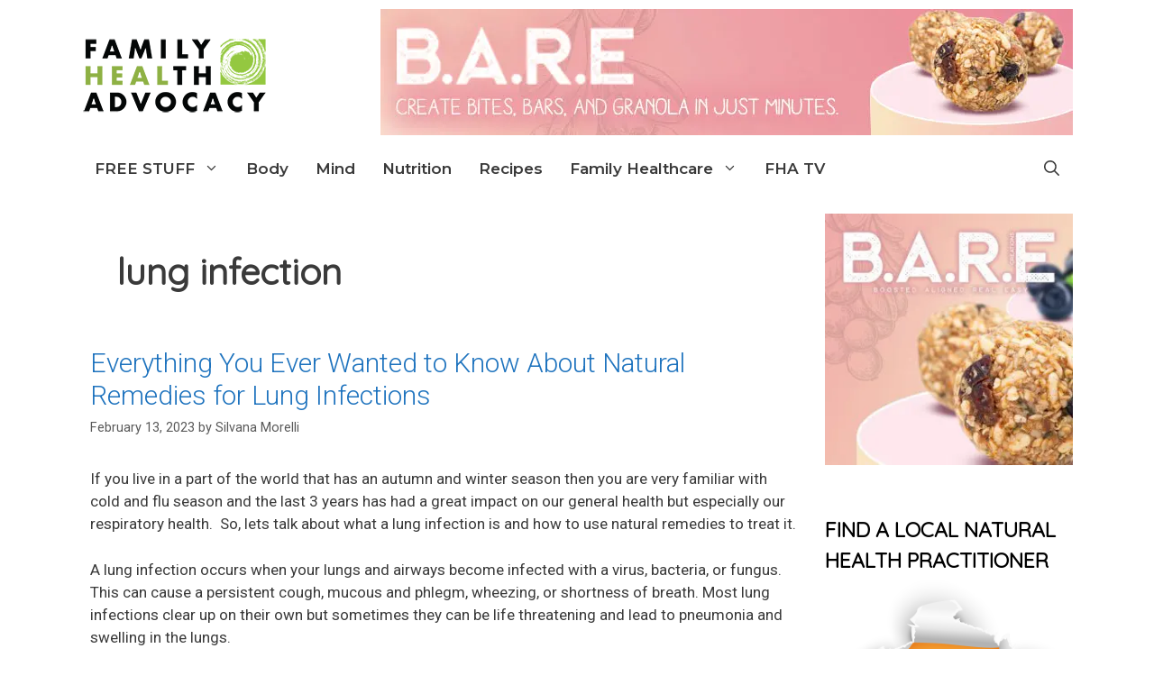

--- FILE ---
content_type: text/html; charset=UTF-8
request_url: https://familyhealthadvocacy.com/tag/lung-infection/
body_size: 27998
content:
<!DOCTYPE html>
<html lang="en-US">
<head>
	<meta charset="UTF-8">
	<script data-cfasync="false" data-no-defer="1" data-no-minify="1" data-no-optimize="1">var ewww_webp_supported=!1;function check_webp_feature(A,e){var w;e=void 0!==e?e:function(){},ewww_webp_supported?e(ewww_webp_supported):((w=new Image).onload=function(){ewww_webp_supported=0<w.width&&0<w.height,e&&e(ewww_webp_supported)},w.onerror=function(){e&&e(!1)},w.src="data:image/webp;base64,"+{alpha:"UklGRkoAAABXRUJQVlA4WAoAAAAQAAAAAAAAAAAAQUxQSAwAAAARBxAR/Q9ERP8DAABWUDggGAAAABQBAJ0BKgEAAQAAAP4AAA3AAP7mtQAAAA=="}[A])}check_webp_feature("alpha");</script><script data-cfasync="false" data-no-defer="1" data-no-minify="1" data-no-optimize="1">var Arrive=function(c,w){"use strict";if(c.MutationObserver&&"undefined"!=typeof HTMLElement){var r,a=0,u=(r=HTMLElement.prototype.matches||HTMLElement.prototype.webkitMatchesSelector||HTMLElement.prototype.mozMatchesSelector||HTMLElement.prototype.msMatchesSelector,{matchesSelector:function(e,t){return e instanceof HTMLElement&&r.call(e,t)},addMethod:function(e,t,r){var a=e[t];e[t]=function(){return r.length==arguments.length?r.apply(this,arguments):"function"==typeof a?a.apply(this,arguments):void 0}},callCallbacks:function(e,t){t&&t.options.onceOnly&&1==t.firedElems.length&&(e=[e[0]]);for(var r,a=0;r=e[a];a++)r&&r.callback&&r.callback.call(r.elem,r.elem);t&&t.options.onceOnly&&1==t.firedElems.length&&t.me.unbindEventWithSelectorAndCallback.call(t.target,t.selector,t.callback)},checkChildNodesRecursively:function(e,t,r,a){for(var i,n=0;i=e[n];n++)r(i,t,a)&&a.push({callback:t.callback,elem:i}),0<i.childNodes.length&&u.checkChildNodesRecursively(i.childNodes,t,r,a)},mergeArrays:function(e,t){var r,a={};for(r in e)e.hasOwnProperty(r)&&(a[r]=e[r]);for(r in t)t.hasOwnProperty(r)&&(a[r]=t[r]);return a},toElementsArray:function(e){return e=void 0!==e&&("number"!=typeof e.length||e===c)?[e]:e}}),e=(l.prototype.addEvent=function(e,t,r,a){a={target:e,selector:t,options:r,callback:a,firedElems:[]};return this._beforeAdding&&this._beforeAdding(a),this._eventsBucket.push(a),a},l.prototype.removeEvent=function(e){for(var t,r=this._eventsBucket.length-1;t=this._eventsBucket[r];r--)e(t)&&(this._beforeRemoving&&this._beforeRemoving(t),(t=this._eventsBucket.splice(r,1))&&t.length&&(t[0].callback=null))},l.prototype.beforeAdding=function(e){this._beforeAdding=e},l.prototype.beforeRemoving=function(e){this._beforeRemoving=e},l),t=function(i,n){var o=new e,l=this,s={fireOnAttributesModification:!1};return o.beforeAdding(function(t){var e=t.target;e!==c.document&&e!==c||(e=document.getElementsByTagName("html")[0]);var r=new MutationObserver(function(e){n.call(this,e,t)}),a=i(t.options);r.observe(e,a),t.observer=r,t.me=l}),o.beforeRemoving(function(e){e.observer.disconnect()}),this.bindEvent=function(e,t,r){t=u.mergeArrays(s,t);for(var a=u.toElementsArray(this),i=0;i<a.length;i++)o.addEvent(a[i],e,t,r)},this.unbindEvent=function(){var r=u.toElementsArray(this);o.removeEvent(function(e){for(var t=0;t<r.length;t++)if(this===w||e.target===r[t])return!0;return!1})},this.unbindEventWithSelectorOrCallback=function(r){var a=u.toElementsArray(this),i=r,e="function"==typeof r?function(e){for(var t=0;t<a.length;t++)if((this===w||e.target===a[t])&&e.callback===i)return!0;return!1}:function(e){for(var t=0;t<a.length;t++)if((this===w||e.target===a[t])&&e.selector===r)return!0;return!1};o.removeEvent(e)},this.unbindEventWithSelectorAndCallback=function(r,a){var i=u.toElementsArray(this);o.removeEvent(function(e){for(var t=0;t<i.length;t++)if((this===w||e.target===i[t])&&e.selector===r&&e.callback===a)return!0;return!1})},this},i=new function(){var s={fireOnAttributesModification:!1,onceOnly:!1,existing:!1};function n(e,t,r){return!(!u.matchesSelector(e,t.selector)||(e._id===w&&(e._id=a++),-1!=t.firedElems.indexOf(e._id)))&&(t.firedElems.push(e._id),!0)}var c=(i=new t(function(e){var t={attributes:!1,childList:!0,subtree:!0};return e.fireOnAttributesModification&&(t.attributes=!0),t},function(e,i){e.forEach(function(e){var t=e.addedNodes,r=e.target,a=[];null!==t&&0<t.length?u.checkChildNodesRecursively(t,i,n,a):"attributes"===e.type&&n(r,i)&&a.push({callback:i.callback,elem:r}),u.callCallbacks(a,i)})})).bindEvent;return i.bindEvent=function(e,t,r){t=void 0===r?(r=t,s):u.mergeArrays(s,t);var a=u.toElementsArray(this);if(t.existing){for(var i=[],n=0;n<a.length;n++)for(var o=a[n].querySelectorAll(e),l=0;l<o.length;l++)i.push({callback:r,elem:o[l]});if(t.onceOnly&&i.length)return r.call(i[0].elem,i[0].elem);setTimeout(u.callCallbacks,1,i)}c.call(this,e,t,r)},i},o=new function(){var a={};function i(e,t){return u.matchesSelector(e,t.selector)}var n=(o=new t(function(){return{childList:!0,subtree:!0}},function(e,r){e.forEach(function(e){var t=e.removedNodes,e=[];null!==t&&0<t.length&&u.checkChildNodesRecursively(t,r,i,e),u.callCallbacks(e,r)})})).bindEvent;return o.bindEvent=function(e,t,r){t=void 0===r?(r=t,a):u.mergeArrays(a,t),n.call(this,e,t,r)},o};d(HTMLElement.prototype),d(NodeList.prototype),d(HTMLCollection.prototype),d(HTMLDocument.prototype),d(Window.prototype);var n={};return s(i,n,"unbindAllArrive"),s(o,n,"unbindAllLeave"),n}function l(){this._eventsBucket=[],this._beforeAdding=null,this._beforeRemoving=null}function s(e,t,r){u.addMethod(t,r,e.unbindEvent),u.addMethod(t,r,e.unbindEventWithSelectorOrCallback),u.addMethod(t,r,e.unbindEventWithSelectorAndCallback)}function d(e){e.arrive=i.bindEvent,s(i,e,"unbindArrive"),e.leave=o.bindEvent,s(o,e,"unbindLeave")}}(window,void 0),ewww_webp_supported=!1;function check_webp_feature(e,t){var r;ewww_webp_supported?t(ewww_webp_supported):((r=new Image).onload=function(){ewww_webp_supported=0<r.width&&0<r.height,t(ewww_webp_supported)},r.onerror=function(){t(!1)},r.src="data:image/webp;base64,"+{alpha:"UklGRkoAAABXRUJQVlA4WAoAAAAQAAAAAAAAAAAAQUxQSAwAAAARBxAR/Q9ERP8DAABWUDggGAAAABQBAJ0BKgEAAQAAAP4AAA3AAP7mtQAAAA==",animation:"UklGRlIAAABXRUJQVlA4WAoAAAASAAAAAAAAAAAAQU5JTQYAAAD/////AABBTk1GJgAAAAAAAAAAAAAAAAAAAGQAAABWUDhMDQAAAC8AAAAQBxAREYiI/gcA"}[e])}function ewwwLoadImages(e){if(e){for(var t=document.querySelectorAll(".batch-image img, .image-wrapper a, .ngg-pro-masonry-item a, .ngg-galleria-offscreen-seo-wrapper a"),r=0,a=t.length;r<a;r++)ewwwAttr(t[r],"data-src",t[r].getAttribute("data-webp")),ewwwAttr(t[r],"data-thumbnail",t[r].getAttribute("data-webp-thumbnail"));for(var i=document.querySelectorAll("div.woocommerce-product-gallery__image"),r=0,a=i.length;r<a;r++)ewwwAttr(i[r],"data-thumb",i[r].getAttribute("data-webp-thumb"))}for(var n=document.querySelectorAll("video"),r=0,a=n.length;r<a;r++)ewwwAttr(n[r],"poster",e?n[r].getAttribute("data-poster-webp"):n[r].getAttribute("data-poster-image"));for(var o,l=document.querySelectorAll("img.ewww_webp_lazy_load"),r=0,a=l.length;r<a;r++)e&&(ewwwAttr(l[r],"data-lazy-srcset",l[r].getAttribute("data-lazy-srcset-webp")),ewwwAttr(l[r],"data-srcset",l[r].getAttribute("data-srcset-webp")),ewwwAttr(l[r],"data-lazy-src",l[r].getAttribute("data-lazy-src-webp")),ewwwAttr(l[r],"data-src",l[r].getAttribute("data-src-webp")),ewwwAttr(l[r],"data-orig-file",l[r].getAttribute("data-webp-orig-file")),ewwwAttr(l[r],"data-medium-file",l[r].getAttribute("data-webp-medium-file")),ewwwAttr(l[r],"data-large-file",l[r].getAttribute("data-webp-large-file")),null!=(o=l[r].getAttribute("srcset"))&&!1!==o&&o.includes("R0lGOD")&&ewwwAttr(l[r],"src",l[r].getAttribute("data-lazy-src-webp"))),l[r].className=l[r].className.replace(/\bewww_webp_lazy_load\b/,"");for(var s=document.querySelectorAll(".ewww_webp"),r=0,a=s.length;r<a;r++)e?(ewwwAttr(s[r],"srcset",s[r].getAttribute("data-srcset-webp")),ewwwAttr(s[r],"src",s[r].getAttribute("data-src-webp")),ewwwAttr(s[r],"data-orig-file",s[r].getAttribute("data-webp-orig-file")),ewwwAttr(s[r],"data-medium-file",s[r].getAttribute("data-webp-medium-file")),ewwwAttr(s[r],"data-large-file",s[r].getAttribute("data-webp-large-file")),ewwwAttr(s[r],"data-large_image",s[r].getAttribute("data-webp-large_image")),ewwwAttr(s[r],"data-src",s[r].getAttribute("data-webp-src"))):(ewwwAttr(s[r],"srcset",s[r].getAttribute("data-srcset-img")),ewwwAttr(s[r],"src",s[r].getAttribute("data-src-img"))),s[r].className=s[r].className.replace(/\bewww_webp\b/,"ewww_webp_loaded");window.jQuery&&jQuery.fn.isotope&&jQuery.fn.imagesLoaded&&(jQuery(".fusion-posts-container-infinite").imagesLoaded(function(){jQuery(".fusion-posts-container-infinite").hasClass("isotope")&&jQuery(".fusion-posts-container-infinite").isotope()}),jQuery(".fusion-portfolio:not(.fusion-recent-works) .fusion-portfolio-wrapper").imagesLoaded(function(){jQuery(".fusion-portfolio:not(.fusion-recent-works) .fusion-portfolio-wrapper").isotope()}))}function ewwwWebPInit(e){ewwwLoadImages(e),ewwwNggLoadGalleries(e),document.arrive(".ewww_webp",function(){ewwwLoadImages(e)}),document.arrive(".ewww_webp_lazy_load",function(){ewwwLoadImages(e)}),document.arrive("videos",function(){ewwwLoadImages(e)}),"loading"==document.readyState?document.addEventListener("DOMContentLoaded",ewwwJSONParserInit):("undefined"!=typeof galleries&&ewwwNggParseGalleries(e),ewwwWooParseVariations(e))}function ewwwAttr(e,t,r){null!=r&&!1!==r&&e.setAttribute(t,r)}function ewwwJSONParserInit(){"undefined"!=typeof galleries&&check_webp_feature("alpha",ewwwNggParseGalleries),check_webp_feature("alpha",ewwwWooParseVariations)}function ewwwWooParseVariations(e){if(e)for(var t=document.querySelectorAll("form.variations_form"),r=0,a=t.length;r<a;r++){var i=t[r].getAttribute("data-product_variations"),n=!1;try{for(var o in i=JSON.parse(i))void 0!==i[o]&&void 0!==i[o].image&&(void 0!==i[o].image.src_webp&&(i[o].image.src=i[o].image.src_webp,n=!0),void 0!==i[o].image.srcset_webp&&(i[o].image.srcset=i[o].image.srcset_webp,n=!0),void 0!==i[o].image.full_src_webp&&(i[o].image.full_src=i[o].image.full_src_webp,n=!0),void 0!==i[o].image.gallery_thumbnail_src_webp&&(i[o].image.gallery_thumbnail_src=i[o].image.gallery_thumbnail_src_webp,n=!0),void 0!==i[o].image.thumb_src_webp&&(i[o].image.thumb_src=i[o].image.thumb_src_webp,n=!0));n&&ewwwAttr(t[r],"data-product_variations",JSON.stringify(i))}catch(e){}}}function ewwwNggParseGalleries(e){if(e)for(var t in galleries){var r=galleries[t];galleries[t].images_list=ewwwNggParseImageList(r.images_list)}}function ewwwNggLoadGalleries(e){e&&document.addEventListener("ngg.galleria.themeadded",function(e,t){window.ngg_galleria._create_backup=window.ngg_galleria.create,window.ngg_galleria.create=function(e,t){var r=$(e).data("id");return galleries["gallery_"+r].images_list=ewwwNggParseImageList(galleries["gallery_"+r].images_list),window.ngg_galleria._create_backup(e,t)}})}function ewwwNggParseImageList(e){for(var t in e){var r=e[t];if(void 0!==r["image-webp"]&&(e[t].image=r["image-webp"],delete e[t]["image-webp"]),void 0!==r["thumb-webp"]&&(e[t].thumb=r["thumb-webp"],delete e[t]["thumb-webp"]),void 0!==r.full_image_webp&&(e[t].full_image=r.full_image_webp,delete e[t].full_image_webp),void 0!==r.srcsets)for(var a in r.srcsets)nggSrcset=r.srcsets[a],void 0!==r.srcsets[a+"-webp"]&&(e[t].srcsets[a]=r.srcsets[a+"-webp"],delete e[t].srcsets[a+"-webp"]);if(void 0!==r.full_srcsets)for(var i in r.full_srcsets)nggFSrcset=r.full_srcsets[i],void 0!==r.full_srcsets[i+"-webp"]&&(e[t].full_srcsets[i]=r.full_srcsets[i+"-webp"],delete e[t].full_srcsets[i+"-webp"])}return e}check_webp_feature("alpha",ewwwWebPInit);</script><meta name='robots' content='index, follow, max-image-preview:large, max-snippet:-1, max-video-preview:-1' />
<meta name="viewport" content="width=device-width, initial-scale=1">
	<!-- This site is optimized with the Yoast SEO plugin v26.5 - https://yoast.com/wordpress/plugins/seo/ -->
	<title>lung infection Archives - Family Health Advocacy</title><link rel="preload" as="style" href="https://fonts.googleapis.com/css?family=Roboto%3A100%2C100italic%2C300%2C300italic%2Cregular%2Citalic%2C500%2C500italic%2C700%2C700italic%2C900%2C900italic%7CMontserrat%3A600%7CQuicksand%3A300%2Cregular%7CRoboto%3A%2C300%2C400%2C700&#038;display=swap" /><link rel="stylesheet" href="https://fonts.googleapis.com/css?family=Roboto%3A100%2C100italic%2C300%2C300italic%2Cregular%2Citalic%2C500%2C500italic%2C700%2C700italic%2C900%2C900italic%7CMontserrat%3A600%7CQuicksand%3A300%2Cregular%7CRoboto%3A%2C300%2C400%2C700&#038;display=swap" media="print" onload="this.media='all'" /><noscript><link rel="stylesheet" href="https://fonts.googleapis.com/css?family=Roboto%3A100%2C100italic%2C300%2C300italic%2Cregular%2Citalic%2C500%2C500italic%2C700%2C700italic%2C900%2C900italic%7CMontserrat%3A600%7CQuicksand%3A300%2Cregular%7CRoboto%3A%2C300%2C400%2C700&#038;display=swap" /></noscript><link rel="stylesheet" href="https://familyhealthadvocacy.com/wp-content/cache/min/1/8fbe4d3cf909a32e00f98876f6edfc05.css" media="all" data-minify="1" />
	<link rel="canonical" href="https://familyhealthadvocacy.com/tag/lung-infection/" />
	<meta property="og:locale" content="en_US" />
	<meta property="og:type" content="article" />
	<meta property="og:title" content="lung infection Archives - Family Health Advocacy" />
	<meta property="og:url" content="https://familyhealthadvocacy.com/tag/lung-infection/" />
	<meta property="og:site_name" content="Family Health Advocacy" />
	<meta name="twitter:card" content="summary_large_image" />
	<script type="application/ld+json" class="yoast-schema-graph">{"@context":"https://schema.org","@graph":[{"@type":"CollectionPage","@id":"https://familyhealthadvocacy.com/tag/lung-infection/","url":"https://familyhealthadvocacy.com/tag/lung-infection/","name":"lung infection Archives - Family Health Advocacy","isPartOf":{"@id":"https://familyhealthadvocacy.com/#website"},"breadcrumb":{"@id":"https://familyhealthadvocacy.com/tag/lung-infection/#breadcrumb"},"inLanguage":"en-US"},{"@type":"BreadcrumbList","@id":"https://familyhealthadvocacy.com/tag/lung-infection/#breadcrumb","itemListElement":[{"@type":"ListItem","position":1,"name":"Home","item":"https://familyhealthadvocacy.com/"},{"@type":"ListItem","position":2,"name":"lung infection"}]},{"@type":"WebSite","@id":"https://familyhealthadvocacy.com/#website","url":"https://familyhealthadvocacy.com/","name":"Family Health Advocacy","description":"Naturally Supporting Your Health","publisher":{"@id":"https://familyhealthadvocacy.com/#organization"},"potentialAction":[{"@type":"SearchAction","target":{"@type":"EntryPoint","urlTemplate":"https://familyhealthadvocacy.com/?s={search_term_string}"},"query-input":{"@type":"PropertyValueSpecification","valueRequired":true,"valueName":"search_term_string"}}],"inLanguage":"en-US"},{"@type":"Organization","@id":"https://familyhealthadvocacy.com/#organization","name":"Family Health Advocacy","url":"https://familyhealthadvocacy.com/","logo":{"@type":"ImageObject","inLanguage":"en-US","@id":"https://familyhealthadvocacy.com/#/schema/logo/image/","url":"https://familyhealthadvocacy.com/wp-content/uploads/2018/01/FHA_logo-new-header2.png","contentUrl":"https://familyhealthadvocacy.com/wp-content/uploads/2018/01/FHA_logo-new-header2.png","width":211,"height":90,"caption":"Family Health Advocacy"},"image":{"@id":"https://familyhealthadvocacy.com/#/schema/logo/image/"}}]}</script>
	<!-- / Yoast SEO plugin. -->


<link rel="amphtml" href="https://familyhealthadvocacy.com/tag/lung-infection/amp/" /><meta name="generator" content="AMP for WP 1.1.9"/><link rel='dns-prefetch' href='//familyhealthadvocacy-com.exactdn.com' />
<link href='https://fonts.gstatic.com' crossorigin rel='preconnect' />
<link href='https://fonts.googleapis.com' crossorigin rel='preconnect' />
<link rel="alternate" type="application/rss+xml" title="Family Health Advocacy &raquo; Feed" href="https://familyhealthadvocacy.com/feed/" />
<link rel="alternate" type="application/rss+xml" title="Family Health Advocacy &raquo; Comments Feed" href="https://familyhealthadvocacy.com/comments/feed/" />
<link rel="alternate" type="application/rss+xml" title="Family Health Advocacy &raquo; lung infection Tag Feed" href="https://familyhealthadvocacy.com/tag/lung-infection/feed/" />
		<!-- This site uses the Google Analytics by MonsterInsights plugin v9.10.1 - Using Analytics tracking - https://www.monsterinsights.com/ -->
		<!-- Note: MonsterInsights is not currently configured on this site. The site owner needs to authenticate with Google Analytics in the MonsterInsights settings panel. -->
					<!-- No tracking code set -->
				<!-- / Google Analytics by MonsterInsights -->
		<style id='wp-img-auto-sizes-contain-inline-css'>
img:is([sizes=auto i],[sizes^="auto," i]){contain-intrinsic-size:3000px 1500px}
/*# sourceURL=wp-img-auto-sizes-contain-inline-css */
</style>




<style id='wp-emoji-styles-inline-css'>

	img.wp-smiley, img.emoji {
		display: inline !important;
		border: none !important;
		box-shadow: none !important;
		height: 1em !important;
		width: 1em !important;
		margin: 0 0.07em !important;
		vertical-align: -0.1em !important;
		background: none !important;
		padding: 0 !important;
	}
/*# sourceURL=wp-emoji-styles-inline-css */
</style>
<style id='wp-block-library-inline-css'>
:root{--wp-block-synced-color:#7a00df;--wp-block-synced-color--rgb:122,0,223;--wp-bound-block-color:var(--wp-block-synced-color);--wp-editor-canvas-background:#ddd;--wp-admin-theme-color:#007cba;--wp-admin-theme-color--rgb:0,124,186;--wp-admin-theme-color-darker-10:#006ba1;--wp-admin-theme-color-darker-10--rgb:0,107,160.5;--wp-admin-theme-color-darker-20:#005a87;--wp-admin-theme-color-darker-20--rgb:0,90,135;--wp-admin-border-width-focus:2px}@media (min-resolution:192dpi){:root{--wp-admin-border-width-focus:1.5px}}.wp-element-button{cursor:pointer}:root .has-very-light-gray-background-color{background-color:#eee}:root .has-very-dark-gray-background-color{background-color:#313131}:root .has-very-light-gray-color{color:#eee}:root .has-very-dark-gray-color{color:#313131}:root .has-vivid-green-cyan-to-vivid-cyan-blue-gradient-background{background:linear-gradient(135deg,#00d084,#0693e3)}:root .has-purple-crush-gradient-background{background:linear-gradient(135deg,#34e2e4,#4721fb 50%,#ab1dfe)}:root .has-hazy-dawn-gradient-background{background:linear-gradient(135deg,#faaca8,#dad0ec)}:root .has-subdued-olive-gradient-background{background:linear-gradient(135deg,#fafae1,#67a671)}:root .has-atomic-cream-gradient-background{background:linear-gradient(135deg,#fdd79a,#004a59)}:root .has-nightshade-gradient-background{background:linear-gradient(135deg,#330968,#31cdcf)}:root .has-midnight-gradient-background{background:linear-gradient(135deg,#020381,#2874fc)}:root{--wp--preset--font-size--normal:16px;--wp--preset--font-size--huge:42px}.has-regular-font-size{font-size:1em}.has-larger-font-size{font-size:2.625em}.has-normal-font-size{font-size:var(--wp--preset--font-size--normal)}.has-huge-font-size{font-size:var(--wp--preset--font-size--huge)}.has-text-align-center{text-align:center}.has-text-align-left{text-align:left}.has-text-align-right{text-align:right}.has-fit-text{white-space:nowrap!important}#end-resizable-editor-section{display:none}.aligncenter{clear:both}.items-justified-left{justify-content:flex-start}.items-justified-center{justify-content:center}.items-justified-right{justify-content:flex-end}.items-justified-space-between{justify-content:space-between}.screen-reader-text{border:0;clip-path:inset(50%);height:1px;margin:-1px;overflow:hidden;padding:0;position:absolute;width:1px;word-wrap:normal!important}.screen-reader-text:focus{background-color:#ddd;clip-path:none;color:#444;display:block;font-size:1em;height:auto;left:5px;line-height:normal;padding:15px 23px 14px;text-decoration:none;top:5px;width:auto;z-index:100000}html :where(.has-border-color){border-style:solid}html :where([style*=border-top-color]){border-top-style:solid}html :where([style*=border-right-color]){border-right-style:solid}html :where([style*=border-bottom-color]){border-bottom-style:solid}html :where([style*=border-left-color]){border-left-style:solid}html :where([style*=border-width]){border-style:solid}html :where([style*=border-top-width]){border-top-style:solid}html :where([style*=border-right-width]){border-right-style:solid}html :where([style*=border-bottom-width]){border-bottom-style:solid}html :where([style*=border-left-width]){border-left-style:solid}html :where(img[class*=wp-image-]){height:auto;max-width:100%}:where(figure){margin:0 0 1em}html :where(.is-position-sticky){--wp-admin--admin-bar--position-offset:var(--wp-admin--admin-bar--height,0px)}@media screen and (max-width:600px){html :where(.is-position-sticky){--wp-admin--admin-bar--position-offset:0px}}

/*# sourceURL=wp-block-library-inline-css */
</style><style id='global-styles-inline-css'>
:root{--wp--preset--aspect-ratio--square: 1;--wp--preset--aspect-ratio--4-3: 4/3;--wp--preset--aspect-ratio--3-4: 3/4;--wp--preset--aspect-ratio--3-2: 3/2;--wp--preset--aspect-ratio--2-3: 2/3;--wp--preset--aspect-ratio--16-9: 16/9;--wp--preset--aspect-ratio--9-16: 9/16;--wp--preset--color--black: #000000;--wp--preset--color--cyan-bluish-gray: #abb8c3;--wp--preset--color--white: #ffffff;--wp--preset--color--pale-pink: #f78da7;--wp--preset--color--vivid-red: #cf2e2e;--wp--preset--color--luminous-vivid-orange: #ff6900;--wp--preset--color--luminous-vivid-amber: #fcb900;--wp--preset--color--light-green-cyan: #7bdcb5;--wp--preset--color--vivid-green-cyan: #00d084;--wp--preset--color--pale-cyan-blue: #8ed1fc;--wp--preset--color--vivid-cyan-blue: #0693e3;--wp--preset--color--vivid-purple: #9b51e0;--wp--preset--color--contrast: var(--contrast);--wp--preset--color--contrast-2: var(--contrast-2);--wp--preset--color--contrast-3: var(--contrast-3);--wp--preset--color--base: var(--base);--wp--preset--color--base-2: var(--base-2);--wp--preset--color--base-3: var(--base-3);--wp--preset--color--accent: var(--accent);--wp--preset--gradient--vivid-cyan-blue-to-vivid-purple: linear-gradient(135deg,rgb(6,147,227) 0%,rgb(155,81,224) 100%);--wp--preset--gradient--light-green-cyan-to-vivid-green-cyan: linear-gradient(135deg,rgb(122,220,180) 0%,rgb(0,208,130) 100%);--wp--preset--gradient--luminous-vivid-amber-to-luminous-vivid-orange: linear-gradient(135deg,rgb(252,185,0) 0%,rgb(255,105,0) 100%);--wp--preset--gradient--luminous-vivid-orange-to-vivid-red: linear-gradient(135deg,rgb(255,105,0) 0%,rgb(207,46,46) 100%);--wp--preset--gradient--very-light-gray-to-cyan-bluish-gray: linear-gradient(135deg,rgb(238,238,238) 0%,rgb(169,184,195) 100%);--wp--preset--gradient--cool-to-warm-spectrum: linear-gradient(135deg,rgb(74,234,220) 0%,rgb(151,120,209) 20%,rgb(207,42,186) 40%,rgb(238,44,130) 60%,rgb(251,105,98) 80%,rgb(254,248,76) 100%);--wp--preset--gradient--blush-light-purple: linear-gradient(135deg,rgb(255,206,236) 0%,rgb(152,150,240) 100%);--wp--preset--gradient--blush-bordeaux: linear-gradient(135deg,rgb(254,205,165) 0%,rgb(254,45,45) 50%,rgb(107,0,62) 100%);--wp--preset--gradient--luminous-dusk: linear-gradient(135deg,rgb(255,203,112) 0%,rgb(199,81,192) 50%,rgb(65,88,208) 100%);--wp--preset--gradient--pale-ocean: linear-gradient(135deg,rgb(255,245,203) 0%,rgb(182,227,212) 50%,rgb(51,167,181) 100%);--wp--preset--gradient--electric-grass: linear-gradient(135deg,rgb(202,248,128) 0%,rgb(113,206,126) 100%);--wp--preset--gradient--midnight: linear-gradient(135deg,rgb(2,3,129) 0%,rgb(40,116,252) 100%);--wp--preset--font-size--small: 13px;--wp--preset--font-size--medium: 20px;--wp--preset--font-size--large: 36px;--wp--preset--font-size--x-large: 42px;--wp--preset--spacing--20: 0.44rem;--wp--preset--spacing--30: 0.67rem;--wp--preset--spacing--40: 1rem;--wp--preset--spacing--50: 1.5rem;--wp--preset--spacing--60: 2.25rem;--wp--preset--spacing--70: 3.38rem;--wp--preset--spacing--80: 5.06rem;--wp--preset--shadow--natural: 6px 6px 9px rgba(0, 0, 0, 0.2);--wp--preset--shadow--deep: 12px 12px 50px rgba(0, 0, 0, 0.4);--wp--preset--shadow--sharp: 6px 6px 0px rgba(0, 0, 0, 0.2);--wp--preset--shadow--outlined: 6px 6px 0px -3px rgb(255, 255, 255), 6px 6px rgb(0, 0, 0);--wp--preset--shadow--crisp: 6px 6px 0px rgb(0, 0, 0);}:where(.is-layout-flex){gap: 0.5em;}:where(.is-layout-grid){gap: 0.5em;}body .is-layout-flex{display: flex;}.is-layout-flex{flex-wrap: wrap;align-items: center;}.is-layout-flex > :is(*, div){margin: 0;}body .is-layout-grid{display: grid;}.is-layout-grid > :is(*, div){margin: 0;}:where(.wp-block-columns.is-layout-flex){gap: 2em;}:where(.wp-block-columns.is-layout-grid){gap: 2em;}:where(.wp-block-post-template.is-layout-flex){gap: 1.25em;}:where(.wp-block-post-template.is-layout-grid){gap: 1.25em;}.has-black-color{color: var(--wp--preset--color--black) !important;}.has-cyan-bluish-gray-color{color: var(--wp--preset--color--cyan-bluish-gray) !important;}.has-white-color{color: var(--wp--preset--color--white) !important;}.has-pale-pink-color{color: var(--wp--preset--color--pale-pink) !important;}.has-vivid-red-color{color: var(--wp--preset--color--vivid-red) !important;}.has-luminous-vivid-orange-color{color: var(--wp--preset--color--luminous-vivid-orange) !important;}.has-luminous-vivid-amber-color{color: var(--wp--preset--color--luminous-vivid-amber) !important;}.has-light-green-cyan-color{color: var(--wp--preset--color--light-green-cyan) !important;}.has-vivid-green-cyan-color{color: var(--wp--preset--color--vivid-green-cyan) !important;}.has-pale-cyan-blue-color{color: var(--wp--preset--color--pale-cyan-blue) !important;}.has-vivid-cyan-blue-color{color: var(--wp--preset--color--vivid-cyan-blue) !important;}.has-vivid-purple-color{color: var(--wp--preset--color--vivid-purple) !important;}.has-black-background-color{background-color: var(--wp--preset--color--black) !important;}.has-cyan-bluish-gray-background-color{background-color: var(--wp--preset--color--cyan-bluish-gray) !important;}.has-white-background-color{background-color: var(--wp--preset--color--white) !important;}.has-pale-pink-background-color{background-color: var(--wp--preset--color--pale-pink) !important;}.has-vivid-red-background-color{background-color: var(--wp--preset--color--vivid-red) !important;}.has-luminous-vivid-orange-background-color{background-color: var(--wp--preset--color--luminous-vivid-orange) !important;}.has-luminous-vivid-amber-background-color{background-color: var(--wp--preset--color--luminous-vivid-amber) !important;}.has-light-green-cyan-background-color{background-color: var(--wp--preset--color--light-green-cyan) !important;}.has-vivid-green-cyan-background-color{background-color: var(--wp--preset--color--vivid-green-cyan) !important;}.has-pale-cyan-blue-background-color{background-color: var(--wp--preset--color--pale-cyan-blue) !important;}.has-vivid-cyan-blue-background-color{background-color: var(--wp--preset--color--vivid-cyan-blue) !important;}.has-vivid-purple-background-color{background-color: var(--wp--preset--color--vivid-purple) !important;}.has-black-border-color{border-color: var(--wp--preset--color--black) !important;}.has-cyan-bluish-gray-border-color{border-color: var(--wp--preset--color--cyan-bluish-gray) !important;}.has-white-border-color{border-color: var(--wp--preset--color--white) !important;}.has-pale-pink-border-color{border-color: var(--wp--preset--color--pale-pink) !important;}.has-vivid-red-border-color{border-color: var(--wp--preset--color--vivid-red) !important;}.has-luminous-vivid-orange-border-color{border-color: var(--wp--preset--color--luminous-vivid-orange) !important;}.has-luminous-vivid-amber-border-color{border-color: var(--wp--preset--color--luminous-vivid-amber) !important;}.has-light-green-cyan-border-color{border-color: var(--wp--preset--color--light-green-cyan) !important;}.has-vivid-green-cyan-border-color{border-color: var(--wp--preset--color--vivid-green-cyan) !important;}.has-pale-cyan-blue-border-color{border-color: var(--wp--preset--color--pale-cyan-blue) !important;}.has-vivid-cyan-blue-border-color{border-color: var(--wp--preset--color--vivid-cyan-blue) !important;}.has-vivid-purple-border-color{border-color: var(--wp--preset--color--vivid-purple) !important;}.has-vivid-cyan-blue-to-vivid-purple-gradient-background{background: var(--wp--preset--gradient--vivid-cyan-blue-to-vivid-purple) !important;}.has-light-green-cyan-to-vivid-green-cyan-gradient-background{background: var(--wp--preset--gradient--light-green-cyan-to-vivid-green-cyan) !important;}.has-luminous-vivid-amber-to-luminous-vivid-orange-gradient-background{background: var(--wp--preset--gradient--luminous-vivid-amber-to-luminous-vivid-orange) !important;}.has-luminous-vivid-orange-to-vivid-red-gradient-background{background: var(--wp--preset--gradient--luminous-vivid-orange-to-vivid-red) !important;}.has-very-light-gray-to-cyan-bluish-gray-gradient-background{background: var(--wp--preset--gradient--very-light-gray-to-cyan-bluish-gray) !important;}.has-cool-to-warm-spectrum-gradient-background{background: var(--wp--preset--gradient--cool-to-warm-spectrum) !important;}.has-blush-light-purple-gradient-background{background: var(--wp--preset--gradient--blush-light-purple) !important;}.has-blush-bordeaux-gradient-background{background: var(--wp--preset--gradient--blush-bordeaux) !important;}.has-luminous-dusk-gradient-background{background: var(--wp--preset--gradient--luminous-dusk) !important;}.has-pale-ocean-gradient-background{background: var(--wp--preset--gradient--pale-ocean) !important;}.has-electric-grass-gradient-background{background: var(--wp--preset--gradient--electric-grass) !important;}.has-midnight-gradient-background{background: var(--wp--preset--gradient--midnight) !important;}.has-small-font-size{font-size: var(--wp--preset--font-size--small) !important;}.has-medium-font-size{font-size: var(--wp--preset--font-size--medium) !important;}.has-large-font-size{font-size: var(--wp--preset--font-size--large) !important;}.has-x-large-font-size{font-size: var(--wp--preset--font-size--x-large) !important;}
/*# sourceURL=global-styles-inline-css */
</style>

<style id='classic-theme-styles-inline-css'>
/*! This file is auto-generated */
.wp-block-button__link{color:#fff;background-color:#32373c;border-radius:9999px;box-shadow:none;text-decoration:none;padding:calc(.667em + 2px) calc(1.333em + 2px);font-size:1.125em}.wp-block-file__button{background:#32373c;color:#fff;text-decoration:none}
/*# sourceURL=/wp-includes/css/classic-themes.min.css */
</style>







<style id='generate-style-inline-css'>
body{background-color:#ffffff;color:#3a3a3a;}a{color:#1e73be;}a:hover, a:focus, a:active{color:#000000;}.grid-container{max-width:1100px;}.wp-block-group__inner-container{max-width:1100px;margin-left:auto;margin-right:auto;}.generate-back-to-top{font-size:20px;border-radius:3px;position:fixed;bottom:30px;right:30px;line-height:40px;width:40px;text-align:center;z-index:10;transition:opacity 300ms ease-in-out;opacity:0.1;transform:translateY(1000px);}.generate-back-to-top__show{opacity:1;transform:translateY(0);}.navigation-search{position:absolute;left:-99999px;pointer-events:none;visibility:hidden;z-index:20;width:100%;top:0;transition:opacity 100ms ease-in-out;opacity:0;}.navigation-search.nav-search-active{left:0;right:0;pointer-events:auto;visibility:visible;opacity:1;}.navigation-search input[type="search"]{outline:0;border:0;vertical-align:bottom;line-height:1;opacity:0.9;width:100%;z-index:20;border-radius:0;-webkit-appearance:none;height:60px;}.navigation-search input::-ms-clear{display:none;width:0;height:0;}.navigation-search input::-ms-reveal{display:none;width:0;height:0;}.navigation-search input::-webkit-search-decoration, .navigation-search input::-webkit-search-cancel-button, .navigation-search input::-webkit-search-results-button, .navigation-search input::-webkit-search-results-decoration{display:none;}.gen-sidebar-nav .navigation-search{top:auto;bottom:0;}:root{--contrast:#222222;--contrast-2:#575760;--contrast-3:#b2b2be;--base:#f0f0f0;--base-2:#f7f8f9;--base-3:#ffffff;--accent:#1e73be;}:root .has-contrast-color{color:var(--contrast);}:root .has-contrast-background-color{background-color:var(--contrast);}:root .has-contrast-2-color{color:var(--contrast-2);}:root .has-contrast-2-background-color{background-color:var(--contrast-2);}:root .has-contrast-3-color{color:var(--contrast-3);}:root .has-contrast-3-background-color{background-color:var(--contrast-3);}:root .has-base-color{color:var(--base);}:root .has-base-background-color{background-color:var(--base);}:root .has-base-2-color{color:var(--base-2);}:root .has-base-2-background-color{background-color:var(--base-2);}:root .has-base-3-color{color:var(--base-3);}:root .has-base-3-background-color{background-color:var(--base-3);}:root .has-accent-color{color:var(--accent);}:root .has-accent-background-color{background-color:var(--accent);}body, button, input, select, textarea{font-family:"Roboto", sans-serif;}body{line-height:1.5;}.entry-content > [class*="wp-block-"]:not(:last-child):not(.wp-block-heading){margin-bottom:1.5em;}.main-title{font-size:45px;}.main-navigation a, .menu-toggle{font-family:"Montserrat", sans-serif;font-weight:700;font-size:17px;}.main-navigation .menu-bar-items{font-size:17px;}.main-navigation .main-nav ul ul li a{font-size:14px;}.widget-title{font-family:"Quicksand", sans-serif;font-weight:700;font-size:23px;}.sidebar .widget, .footer-widgets .widget{font-size:13px;}h1{font-family:"Quicksand", sans-serif;font-weight:700;font-size:40px;}h2{font-weight:300;font-size:30px;}h3{font-size:20px;}h4{font-weight:700;font-size:18px;line-height:0.8em;}h5{font-size:inherit;}@media (max-width:768px){.main-title{font-size:20px;}h1{font-size:30px;}h2{font-size:25px;}}.top-bar{background-color:#ffffff;color:#8eb144;}.top-bar a{color:#8eb144;}.top-bar a:hover{color:#afaf74;}.site-header{background-color:#ffffff;color:#3a3a3a;}.site-header a{color:#3a3a3a;}.main-title a,.main-title a:hover{color:#222222;}.site-description{color:#757575;}.mobile-menu-control-wrapper .menu-toggle,.mobile-menu-control-wrapper .menu-toggle:hover,.mobile-menu-control-wrapper .menu-toggle:focus,.has-inline-mobile-toggle #site-navigation.toggled{background-color:rgba(0, 0, 0, 0.02);}.main-navigation,.main-navigation ul ul{background-color:#ffffff;}.main-navigation .main-nav ul li a, .main-navigation .menu-toggle, .main-navigation .menu-bar-items{color:#3a3a3a;}.main-navigation .main-nav ul li:not([class*="current-menu-"]):hover > a, .main-navigation .main-nav ul li:not([class*="current-menu-"]):focus > a, .main-navigation .main-nav ul li.sfHover:not([class*="current-menu-"]) > a, .main-navigation .menu-bar-item:hover > a, .main-navigation .menu-bar-item.sfHover > a{color:#ffffff;background-color:#f3d1dc;}button.menu-toggle:hover,button.menu-toggle:focus{color:#3a3a3a;}.main-navigation .main-nav ul li[class*="current-menu-"] > a{color:#ffffff;background-color:#f3d1dc;}.navigation-search input[type="search"],.navigation-search input[type="search"]:active, .navigation-search input[type="search"]:focus, .main-navigation .main-nav ul li.search-item.active > a, .main-navigation .menu-bar-items .search-item.active > a{color:#ffffff;background-color:#f3d1dc;}.main-navigation ul ul{background-color:#f3d1dc;}.main-navigation .main-nav ul ul li a{color:#ffffff;}.main-navigation .main-nav ul ul li:not([class*="current-menu-"]):hover > a,.main-navigation .main-nav ul ul li:not([class*="current-menu-"]):focus > a, .main-navigation .main-nav ul ul li.sfHover:not([class*="current-menu-"]) > a{color:#ffffff;background-color:#b16e4b;}.main-navigation .main-nav ul ul li[class*="current-menu-"] > a{color:#ffffff;background-color:#4f4f4f;}.separate-containers .inside-article, .separate-containers .comments-area, .separate-containers .page-header, .one-container .container, .separate-containers .paging-navigation, .inside-page-header{background-color:#ffffff;}.entry-meta{color:#595959;}.entry-meta a{color:#595959;}.entry-meta a:hover{color:#1e73be;}.sidebar .widget{background-color:#ffffff;}.sidebar .widget .widget-title{color:#000000;}.footer-widgets{color:#ffffff;background-color:#222222;}.footer-widgets a{color:#8db145;}.footer-widgets a:hover{color:#8faf4d;}.footer-widgets .widget-title{color:#8db145;}.site-info{color:#ffffff;background-color:#222222;}.site-info a{color:#8db145;}.site-info a:hover{color:#8db145;}.footer-bar .widget_nav_menu .current-menu-item a{color:#8db145;}input[type="text"],input[type="email"],input[type="url"],input[type="password"],input[type="search"],input[type="tel"],input[type="number"],textarea,select{color:#666666;background-color:#fafafa;border-color:#cccccc;}input[type="text"]:focus,input[type="email"]:focus,input[type="url"]:focus,input[type="password"]:focus,input[type="search"]:focus,input[type="tel"]:focus,input[type="number"]:focus,textarea:focus,select:focus{color:#666666;background-color:#ffffff;border-color:#bfbfbf;}button,html input[type="button"],input[type="reset"],input[type="submit"],a.button,a.wp-block-button__link:not(.has-background){color:#ffffff;background-color:#666666;}button:hover,html input[type="button"]:hover,input[type="reset"]:hover,input[type="submit"]:hover,a.button:hover,button:focus,html input[type="button"]:focus,input[type="reset"]:focus,input[type="submit"]:focus,a.button:focus,a.wp-block-button__link:not(.has-background):active,a.wp-block-button__link:not(.has-background):focus,a.wp-block-button__link:not(.has-background):hover{color:#ffffff;background-color:#3f3f3f;}a.generate-back-to-top{background-color:#8db145;color:#ffffff;}a.generate-back-to-top:hover,a.generate-back-to-top:focus{background-color:rgba(141,177,69,0.56);color:#ffffff;}:root{--gp-search-modal-bg-color:var(--base-3);--gp-search-modal-text-color:var(--contrast);--gp-search-modal-overlay-bg-color:rgba(0,0,0,0.2);}@media (max-width: 768px){.main-navigation .menu-bar-item:hover > a, .main-navigation .menu-bar-item.sfHover > a{background:none;color:#3a3a3a;}}.inside-top-bar{padding:10px;}.inside-top-bar.grid-container{max-width:1120px;}.inside-header{padding:10px 40px 40px 40px;}.inside-header.grid-container{max-width:1180px;}.site-main .wp-block-group__inner-container{padding:40px;}.separate-containers .paging-navigation{padding-top:20px;padding-bottom:20px;}.entry-content .alignwide, body:not(.no-sidebar) .entry-content .alignfull{margin-left:-40px;width:calc(100% + 80px);max-width:calc(100% + 80px);}.main-navigation .main-nav ul li a,.menu-toggle,.main-navigation .menu-bar-item > a{padding-left:15px;padding-right:15px;}.main-navigation .main-nav ul ul li a{padding:15px;}.rtl .menu-item-has-children .dropdown-menu-toggle{padding-left:15px;}.menu-item-has-children .dropdown-menu-toggle{padding-right:15px;}.menu-item-has-children ul .dropdown-menu-toggle{padding-top:15px;padding-bottom:15px;margin-top:-15px;}.rtl .main-navigation .main-nav ul li.menu-item-has-children > a{padding-right:15px;}.footer-widgets-container.grid-container{max-width:1180px;}.inside-site-info{padding:20px;}.inside-site-info.grid-container{max-width:1140px;}@media (max-width:768px){.separate-containers .inside-article, .separate-containers .comments-area, .separate-containers .page-header, .separate-containers .paging-navigation, .one-container .site-content, .inside-page-header{padding:30px;}.site-main .wp-block-group__inner-container{padding:30px;}.widget-area .widget{padding-right:40px;padding-left:40px;}.inside-site-info{padding-right:10px;padding-left:10px;}.entry-content .alignwide, body:not(.no-sidebar) .entry-content .alignfull{margin-left:-30px;width:calc(100% + 60px);max-width:calc(100% + 60px);}.one-container .site-main .paging-navigation{margin-bottom:20px;}}.is-right-sidebar{width:25%;}.is-left-sidebar{width:25%;}.site-content .content-area{width:75%;}@media (max-width: 768px){.main-navigation .menu-toggle,.sidebar-nav-mobile:not(#sticky-placeholder){display:block;}.main-navigation ul,.gen-sidebar-nav,.main-navigation:not(.slideout-navigation):not(.toggled) .main-nav > ul,.has-inline-mobile-toggle #site-navigation .inside-navigation > *:not(.navigation-search):not(.main-nav){display:none;}.nav-align-right .inside-navigation,.nav-align-center .inside-navigation{justify-content:space-between;}}
.dynamic-author-image-rounded{border-radius:100%;}.dynamic-featured-image, .dynamic-author-image{vertical-align:middle;}.one-container.blog .dynamic-content-template:not(:last-child), .one-container.archive .dynamic-content-template:not(:last-child){padding-bottom:0px;}.dynamic-entry-excerpt > p:last-child{margin-bottom:0px;}
.navigation-branding .main-title{font-weight:bold;text-transform:none;font-size:45px;}@media (max-width: 768px){.navigation-branding .main-title{font-size:20px;}}
/*# sourceURL=generate-style-inline-css */
</style>




<style id='generate-navigation-branding-inline-css'>
@media (max-width: 768px){.site-header, #site-navigation, #sticky-navigation{display:none !important;opacity:0.0;}#mobile-header{display:block !important;width:100% !important;}#mobile-header .main-nav > ul{display:none;}#mobile-header.toggled .main-nav > ul, #mobile-header .menu-toggle, #mobile-header .mobile-bar-items{display:block;}#mobile-header .main-nav{-ms-flex:0 0 100%;flex:0 0 100%;-webkit-box-ordinal-group:5;-ms-flex-order:4;order:4;}}.main-navigation.has-branding.grid-container .navigation-branding, .main-navigation.has-branding:not(.grid-container) .inside-navigation:not(.grid-container) .navigation-branding{margin-left:10px;}.navigation-branding img, .site-logo.mobile-header-logo img{height:60px;width:auto;}.navigation-branding .main-title{line-height:60px;}@media (max-width: 1110px){#site-navigation .navigation-branding, #sticky-navigation .navigation-branding{margin-left:10px;}}@media (max-width: 768px){.main-navigation.has-branding.nav-align-center .menu-bar-items, .main-navigation.has-sticky-branding.navigation-stick.nav-align-center .menu-bar-items{margin-left:auto;}.navigation-branding{margin-right:auto;margin-left:10px;}.navigation-branding .main-title, .mobile-header-navigation .site-logo{margin-left:10px;}}
/*# sourceURL=generate-navigation-branding-inline-css */
</style>





















<script src="https://familyhealthadvocacy.com/wp-includes/js/jquery/jquery.min.js?ver=3.7.1" id="jquery-core-js"></script>



<link rel="https://api.w.org/" href="https://familyhealthadvocacy.com/wp-json/" /><link rel="alternate" title="JSON" type="application/json" href="https://familyhealthadvocacy.com/wp-json/wp/v2/tags/6301" /><link rel="EditURI" type="application/rsd+xml" title="RSD" href="https://familyhealthadvocacy.com/xmlrpc.php?rsd" />
<style id="ubermenu-custom-generated-css">
/** Font Awesome 4 Compatibility **/
.fa{font-style:normal;font-variant:normal;font-weight:normal;font-family:FontAwesome;}

/** UberMenu Responsive Styles (Breakpoint Setting) **/
@media screen and (min-width: 1031px){
  .ubermenu{ display:block !important; } .ubermenu-responsive .ubermenu-item.ubermenu-hide-desktop{ display:none !important; } .ubermenu-responsive.ubermenu-retractors-responsive .ubermenu-retractor-mobile{ display:none; }  /* Top level items full height */ .ubermenu.ubermenu-horizontal.ubermenu-items-vstretch .ubermenu-nav{   display:flex;   align-items:stretch; } .ubermenu.ubermenu-horizontal.ubermenu-items-vstretch .ubermenu-item.ubermenu-item-level-0{   display:flex;   flex-direction:column; } .ubermenu.ubermenu-horizontal.ubermenu-items-vstretch .ubermenu-item.ubermenu-item-level-0 > .ubermenu-target{   flex:1;   display:flex;   align-items:center; flex-wrap:wrap; } .ubermenu.ubermenu-horizontal.ubermenu-items-vstretch .ubermenu-item.ubermenu-item-level-0 > .ubermenu-target > .ubermenu-target-divider{ position:static; flex-basis:100%; } .ubermenu.ubermenu-horizontal.ubermenu-items-vstretch .ubermenu-item.ubermenu-item-level-0 > .ubermenu-target.ubermenu-item-layout-image_left > .ubermenu-target-text{ padding-left:1em; } .ubermenu.ubermenu-horizontal.ubermenu-items-vstretch .ubermenu-item.ubermenu-item-level-0 > .ubermenu-target.ubermenu-item-layout-image_right > .ubermenu-target-text{ padding-right:1em; } .ubermenu.ubermenu-horizontal.ubermenu-items-vstretch .ubermenu-item.ubermenu-item-level-0 > .ubermenu-target.ubermenu-item-layout-image_above, .ubermenu.ubermenu-horizontal.ubermenu-items-vstretch .ubermenu-item.ubermenu-item-level-0 > .ubermenu-target.ubermenu-item-layout-image_below{ flex-direction:column; } .ubermenu.ubermenu-horizontal.ubermenu-items-vstretch .ubermenu-item.ubermenu-item-level-0 > .ubermenu-submenu-drop{   top:100%; } .ubermenu.ubermenu-horizontal.ubermenu-items-vstretch .ubermenu-item-level-0:not(.ubermenu-align-right) + .ubermenu-item.ubermenu-align-right{ margin-left:auto; } .ubermenu.ubermenu-horizontal.ubermenu-items-vstretch .ubermenu-item.ubermenu-item-level-0 > .ubermenu-target.ubermenu-content-align-left{   justify-content:flex-start; } .ubermenu.ubermenu-horizontal.ubermenu-items-vstretch .ubermenu-item.ubermenu-item-level-0 > .ubermenu-target.ubermenu-content-align-center{   justify-content:center; } .ubermenu.ubermenu-horizontal.ubermenu-items-vstretch .ubermenu-item.ubermenu-item-level-0 > .ubermenu-target.ubermenu-content-align-right{   justify-content:flex-end; }  /* Force current submenu always open but below others */ .ubermenu-force-current-submenu .ubermenu-item-level-0.ubermenu-current-menu-item > .ubermenu-submenu-drop, .ubermenu-force-current-submenu .ubermenu-item-level-0.ubermenu-current-menu-ancestor > .ubermenu-submenu-drop {     display: block!important;     opacity: 1!important;     visibility: visible!important;     margin: 0!important;     top: auto!important;     height: auto;     z-index:19; }   /* Invert Horizontal menu to make subs go up */ .ubermenu-invert.ubermenu-horizontal .ubermenu-item-level-0 > .ubermenu-submenu-drop, .ubermenu-invert.ubermenu-horizontal.ubermenu-items-vstretch .ubermenu-item.ubermenu-item-level-0>.ubermenu-submenu-drop{  top:auto;  bottom:100%; } .ubermenu-invert.ubermenu-horizontal.ubermenu-sub-indicators .ubermenu-item-level-0.ubermenu-has-submenu-drop > .ubermenu-target > .ubermenu-sub-indicator{ transform:rotate(180deg); } /* Make second level flyouts fly up */ .ubermenu-invert.ubermenu-horizontal .ubermenu-submenu .ubermenu-item.ubermenu-active > .ubermenu-submenu-type-flyout{     top:auto;     bottom:0; } /* Clip the submenus properly when inverted */ .ubermenu-invert.ubermenu-horizontal .ubermenu-item-level-0 > .ubermenu-submenu-drop{     clip: rect(-5000px,5000px,auto,-5000px); }    /* Invert Vertical menu to make subs go left */ .ubermenu-invert.ubermenu-vertical .ubermenu-item-level-0 > .ubermenu-submenu-drop{   right:100%;   left:auto; } .ubermenu-invert.ubermenu-vertical.ubermenu-sub-indicators .ubermenu-item-level-0.ubermenu-item-has-children > .ubermenu-target > .ubermenu-sub-indicator{   right:auto;   left:10px; transform:rotate(90deg); } .ubermenu-vertical.ubermenu-invert .ubermenu-item > .ubermenu-submenu-drop {   clip: rect(-5000px,5000px,5000px,-5000px); } /* Vertical Flyout > Flyout */ .ubermenu-vertical.ubermenu-invert.ubermenu-sub-indicators .ubermenu-has-submenu-drop > .ubermenu-target{   padding-left:25px; } .ubermenu-vertical.ubermenu-invert .ubermenu-item > .ubermenu-target > .ubermenu-sub-indicator {   right:auto;   left:10px;   transform:rotate(90deg); } .ubermenu-vertical.ubermenu-invert .ubermenu-item > .ubermenu-submenu-drop.ubermenu-submenu-type-flyout, .ubermenu-vertical.ubermenu-invert .ubermenu-submenu-type-flyout > .ubermenu-item > .ubermenu-submenu-drop {   right: 100%;   left: auto; }  .ubermenu-responsive-toggle{ display:none; }
}
@media screen and (max-width: 1030px){
   .ubermenu-responsive-toggle, .ubermenu-sticky-toggle-wrapper { display: block; }  .ubermenu-responsive{ width:100%; max-height:600px; visibility:visible; overflow:visible;  -webkit-transition:max-height 1s ease-in; transition:max-height .3s ease-in; } .ubermenu-responsive.ubermenu-mobile-accordion:not(.ubermenu-mobile-modal):not(.ubermenu-in-transition):not(.ubermenu-responsive-collapse){ max-height:none; } .ubermenu-responsive.ubermenu-items-align-center{   text-align:left; } .ubermenu-responsive.ubermenu{ margin:0; } .ubermenu-responsive.ubermenu .ubermenu-nav{ display:block; }  .ubermenu-responsive.ubermenu-responsive-nocollapse, .ubermenu-repsonsive.ubermenu-no-transitions{ display:block; max-height:none; }  .ubermenu-responsive.ubermenu-responsive-collapse{ max-height:none; visibility:visible; overflow:visible; } .ubermenu-responsive.ubermenu-responsive-collapse{ max-height:0; overflow:hidden !important; visibility:hidden; } .ubermenu-responsive.ubermenu-in-transition, .ubermenu-responsive.ubermenu-in-transition .ubermenu-nav{ overflow:hidden !important; visibility:visible; } .ubermenu-responsive.ubermenu-responsive-collapse:not(.ubermenu-in-transition){ border-top-width:0; border-bottom-width:0; } .ubermenu-responsive.ubermenu-responsive-collapse .ubermenu-item .ubermenu-submenu{ display:none; }  .ubermenu-responsive .ubermenu-item-level-0{ width:50%; } .ubermenu-responsive.ubermenu-responsive-single-column .ubermenu-item-level-0{ float:none; clear:both; width:100%; } .ubermenu-responsive .ubermenu-item.ubermenu-item-level-0 > .ubermenu-target{ border:none; box-shadow:none; } .ubermenu-responsive .ubermenu-item.ubermenu-has-submenu-flyout{ position:static; } .ubermenu-responsive.ubermenu-sub-indicators .ubermenu-submenu-type-flyout .ubermenu-has-submenu-drop > .ubermenu-target > .ubermenu-sub-indicator{ transform:rotate(0); right:10px; left:auto; } .ubermenu-responsive .ubermenu-nav .ubermenu-item .ubermenu-submenu.ubermenu-submenu-drop{ width:100%; min-width:100%; max-width:100%; top:auto; left:0 !important; } .ubermenu-responsive.ubermenu-has-border .ubermenu-nav .ubermenu-item .ubermenu-submenu.ubermenu-submenu-drop{ left: -1px !important; /* For borders */ } .ubermenu-responsive .ubermenu-submenu.ubermenu-submenu-type-mega > .ubermenu-item.ubermenu-column{ min-height:0; border-left:none;  float:left; /* override left/center/right content alignment */ display:block; } .ubermenu-responsive .ubermenu-item.ubermenu-active > .ubermenu-submenu.ubermenu-submenu-type-mega{     max-height:none;     height:auto;/*prevent overflow scrolling since android is still finicky*/     overflow:visible; } .ubermenu-responsive.ubermenu-transition-slide .ubermenu-item.ubermenu-in-transition > .ubermenu-submenu-drop{ max-height:1000px; /* because of slide transition */ } .ubermenu .ubermenu-submenu-type-flyout .ubermenu-submenu-type-mega{ min-height:0; } .ubermenu.ubermenu-responsive .ubermenu-column, .ubermenu.ubermenu-responsive .ubermenu-column-auto{ min-width:50%; } .ubermenu.ubermenu-responsive .ubermenu-autoclear > .ubermenu-column{ clear:none; } .ubermenu.ubermenu-responsive .ubermenu-column:nth-of-type(2n+1){ clear:both; } .ubermenu.ubermenu-responsive .ubermenu-submenu-retractor-top:not(.ubermenu-submenu-retractor-top-2) .ubermenu-column:nth-of-type(2n+1){ clear:none; } .ubermenu.ubermenu-responsive .ubermenu-submenu-retractor-top:not(.ubermenu-submenu-retractor-top-2) .ubermenu-column:nth-of-type(2n+2){ clear:both; }  .ubermenu-responsive-single-column-subs .ubermenu-submenu .ubermenu-item { float: none; clear: both; width: 100%; min-width: 100%; }  /* Submenu footer content */ .ubermenu .ubermenu-submenu-footer{     position:relative; clear:both;     bottom:auto;     right:auto; }   .ubermenu.ubermenu-responsive .ubermenu-tabs, .ubermenu.ubermenu-responsive .ubermenu-tabs-group, .ubermenu.ubermenu-responsive .ubermenu-tab, .ubermenu.ubermenu-responsive .ubermenu-tab-content-panel{ /** TABS SHOULD BE 100%  ACCORDION */ width:100%; min-width:100%; max-width:100%; left:0; } .ubermenu.ubermenu-responsive .ubermenu-tabs, .ubermenu.ubermenu-responsive .ubermenu-tab-content-panel{ min-height:0 !important;/* Override Inline Style from JS */ } .ubermenu.ubermenu-responsive .ubermenu-tabs{ z-index:15; } .ubermenu.ubermenu-responsive .ubermenu-tab-content-panel{ z-index:20; } /* Tab Layering */ .ubermenu-responsive .ubermenu-tab{ position:relative; } .ubermenu-responsive .ubermenu-tab.ubermenu-active{ position:relative; z-index:20; } .ubermenu-responsive .ubermenu-tab > .ubermenu-target{ border-width:0 0 1px 0; } .ubermenu-responsive.ubermenu-sub-indicators .ubermenu-tabs > .ubermenu-tabs-group > .ubermenu-tab.ubermenu-has-submenu-drop > .ubermenu-target > .ubermenu-sub-indicator{ transform:rotate(0); right:10px; left:auto; }  .ubermenu-responsive .ubermenu-tabs > .ubermenu-tabs-group > .ubermenu-tab > .ubermenu-tab-content-panel{ top:auto; border-width:1px; } .ubermenu-responsive .ubermenu-tab-layout-bottom > .ubermenu-tabs-group{ /*position:relative;*/ }   .ubermenu-reponsive .ubermenu-item-level-0 > .ubermenu-submenu-type-stack{ /* Top Level Stack Columns */ position:relative; }  .ubermenu-responsive .ubermenu-submenu-type-stack .ubermenu-column, .ubermenu-responsive .ubermenu-submenu-type-stack .ubermenu-column-auto{ /* Stack Columns */ width:100%; max-width:100%; }   .ubermenu-responsive .ubermenu-item-mini{ /* Mini items */ min-width:0; width:auto; float:left; clear:none !important; } .ubermenu-responsive .ubermenu-item.ubermenu-item-mini > a.ubermenu-target{ padding-left:20px; padding-right:20px; }   .ubermenu-responsive .ubermenu-item.ubermenu-hide-mobile{ /* Hiding items */ display:none !important; }  .ubermenu-responsive.ubermenu-hide-bkgs .ubermenu-submenu.ubermenu-submenu-bkg-img{ /** Hide Background Images in Submenu */ background-image:none; } .ubermenu.ubermenu-responsive .ubermenu-item-level-0.ubermenu-item-mini{ min-width:0; width:auto; } .ubermenu-vertical .ubermenu-item.ubermenu-item-level-0{ width:100%; } .ubermenu-vertical.ubermenu-sub-indicators .ubermenu-item-level-0.ubermenu-item-has-children > .ubermenu-target > .ubermenu-sub-indicator{ right:10px; left:auto; transform:rotate(0); } .ubermenu-vertical .ubermenu-item.ubermenu-item-level-0.ubermenu-relative.ubermenu-active > .ubermenu-submenu-drop.ubermenu-submenu-align-vertical_parent_item{     top:auto; }   .ubermenu.ubermenu-responsive .ubermenu-tabs{     position:static; } /* Tabs on Mobile with mouse (but not click) - leave space to hover off */ .ubermenu:not(.ubermenu-is-mobile):not(.ubermenu-submenu-indicator-closes) .ubermenu-submenu .ubermenu-tab[data-ubermenu-trigger="mouseover"] .ubermenu-tab-content-panel, .ubermenu:not(.ubermenu-is-mobile):not(.ubermenu-submenu-indicator-closes) .ubermenu-submenu .ubermenu-tab[data-ubermenu-trigger="hover_intent"] .ubermenu-tab-content-panel{     margin-left:6%; width:94%; min-width:94%; }  /* Sub indicator close visibility */ .ubermenu.ubermenu-submenu-indicator-closes .ubermenu-active > .ubermenu-target > .ubermenu-sub-indicator-close{ display:block; display: flex; align-items: center; justify-content: center; } .ubermenu.ubermenu-submenu-indicator-closes .ubermenu-active > .ubermenu-target > .ubermenu-sub-indicator{ display:none; }  .ubermenu .ubermenu-tabs .ubermenu-tab-content-panel{     box-shadow: 0 5px 10px rgba(0,0,0,.075); }  /* When submenus and items go full width, move items back to appropriate positioning */ .ubermenu .ubermenu-submenu-rtl {     direction: ltr; }   /* Fixed position mobile menu */ .ubermenu.ubermenu-mobile-modal{   position:fixed;   z-index:9999999; opacity:1;   top:0;   left:0;   width:100%;   width:100vw;   max-width:100%;   max-width:100vw; height:100%; height:calc(100vh - calc(100vh - 100%)); height:-webkit-fill-available; max-height:calc(100vh - calc(100vh - 100%)); max-height:-webkit-fill-available;   border:none; box-sizing:border-box;    display:flex;   flex-direction:column;   justify-content:flex-start; overflow-y:auto !important; /* for non-accordion mode */ overflow-x:hidden !important; overscroll-behavior: contain; transform:scale(1); transition-duration:.1s; transition-property: all; } .ubermenu.ubermenu-mobile-modal.ubermenu-mobile-accordion.ubermenu-interaction-press{ overflow-y:hidden !important; } .ubermenu.ubermenu-mobile-modal.ubermenu-responsive-collapse{ overflow:hidden !important; opacity:0; transform:scale(.9); visibility:hidden; } .ubermenu.ubermenu-mobile-modal .ubermenu-nav{   flex:1;   overflow-y:auto !important; overscroll-behavior: contain; } .ubermenu.ubermenu-mobile-modal .ubermenu-item-level-0{ margin:0; } .ubermenu.ubermenu-mobile-modal .ubermenu-mobile-close-button{ border:none; background:none; border-radius:0; padding:1em; color:inherit; display:inline-block; text-align:center; font-size:14px; } .ubermenu.ubermenu-mobile-modal .ubermenu-mobile-footer .ubermenu-mobile-close-button{ width: 100%; display: flex; align-items: center; justify-content: center; } .ubermenu.ubermenu-mobile-modal .ubermenu-mobile-footer .ubermenu-mobile-close-button .ubermenu-icon-essential, .ubermenu.ubermenu-mobile-modal .ubermenu-mobile-footer .ubermenu-mobile-close-button .fas.fa-times{ margin-right:.2em; }  /* Header/Footer Mobile content */ .ubermenu .ubermenu-mobile-header, .ubermenu .ubermenu-mobile-footer{ display:block; text-align:center; color:inherit; }  /* Accordion submenus mobile (single column tablet) */ .ubermenu.ubermenu-responsive-single-column.ubermenu-mobile-accordion.ubermenu-interaction-press .ubermenu-item > .ubermenu-submenu-drop, .ubermenu.ubermenu-responsive-single-column.ubermenu-mobile-accordion.ubermenu-interaction-press .ubermenu-tab > .ubermenu-tab-content-panel{ box-sizing:border-box; border-left:none; border-right:none; box-shadow:none; } .ubermenu.ubermenu-responsive-single-column.ubermenu-mobile-accordion.ubermenu-interaction-press .ubermenu-item.ubermenu-active > .ubermenu-submenu-drop, .ubermenu.ubermenu-responsive-single-column.ubermenu-mobile-accordion.ubermenu-interaction-press .ubermenu-tab.ubermenu-active > .ubermenu-tab-content-panel{   position:static; }   /* Accordion indented - remove borders and extra spacing from headers */ .ubermenu.ubermenu-mobile-accordion-indent .ubermenu-submenu.ubermenu-submenu-drop, .ubermenu.ubermenu-mobile-accordion-indent .ubermenu-submenu .ubermenu-item-header.ubermenu-has-submenu-stack > .ubermenu-target{   border:none; } .ubermenu.ubermenu-mobile-accordion-indent .ubermenu-submenu .ubermenu-item-header.ubermenu-has-submenu-stack > .ubermenu-submenu-type-stack{   padding-top:0; } /* Accordion dropdown indentation padding */ .ubermenu.ubermenu-mobile-accordion-indent .ubermenu-submenu-drop .ubermenu-submenu-drop .ubermenu-item > .ubermenu-target, .ubermenu.ubermenu-mobile-accordion-indent .ubermenu-submenu-drop .ubermenu-tab-content-panel .ubermenu-item > .ubermenu-target{   padding-left:calc( var(--ubermenu-accordion-indent) * 2 ); } .ubermenu.ubermenu-mobile-accordion-indent .ubermenu-submenu-drop .ubermenu-submenu-drop .ubermenu-submenu-drop .ubermenu-item > .ubermenu-target, .ubermenu.ubermenu-mobile-accordion-indent .ubermenu-submenu-drop .ubermenu-tab-content-panel .ubermenu-tab-content-panel .ubermenu-item > .ubermenu-target{   padding-left:calc( var(--ubermenu-accordion-indent) * 3 ); } .ubermenu.ubermenu-mobile-accordion-indent .ubermenu-submenu-drop .ubermenu-submenu-drop .ubermenu-submenu-drop .ubermenu-submenu-drop .ubermenu-item > .ubermenu-target, .ubermenu.ubermenu-mobile-accordion-indent .ubermenu-submenu-drop .ubermenu-tab-content-panel .ubermenu-tab-content-panel .ubermenu-tab-content-panel .ubermenu-item > .ubermenu-target{   padding-left:calc( var(--ubermenu-accordion-indent) * 4 ); } /* Reverse Accordion dropdown indentation padding */ .rtl .ubermenu.ubermenu-mobile-accordion-indent .ubermenu-submenu-drop .ubermenu-submenu-drop .ubermenu-item > .ubermenu-target, .rtl .ubermenu.ubermenu-mobile-accordion-indent .ubermenu-submenu-drop .ubermenu-tab-content-panel .ubermenu-item > .ubermenu-target{ padding-left:0;   padding-right:calc( var(--ubermenu-accordion-indent) * 2 ); } .rtl .ubermenu.ubermenu-mobile-accordion-indent .ubermenu-submenu-drop .ubermenu-submenu-drop .ubermenu-submenu-drop .ubermenu-item > .ubermenu-target, .rtl .ubermenu.ubermenu-mobile-accordion-indent .ubermenu-submenu-drop .ubermenu-tab-content-panel .ubermenu-tab-content-panel .ubermenu-item > .ubermenu-target{ padding-left:0; padding-right:calc( var(--ubermenu-accordion-indent) * 3 ); } .rtl .ubermenu.ubermenu-mobile-accordion-indent .ubermenu-submenu-drop .ubermenu-submenu-drop .ubermenu-submenu-drop .ubermenu-submenu-drop .ubermenu-item > .ubermenu-target, .rtl .ubermenu.ubermenu-mobile-accordion-indent .ubermenu-submenu-drop .ubermenu-tab-content-panel .ubermenu-tab-content-panel .ubermenu-tab-content-panel .ubermenu-item > .ubermenu-target{ padding-left:0; padding-right:calc( var(--ubermenu-accordion-indent) * 4 ); }  .ubermenu-responsive-toggle{ display:block; }
}
@media screen and (max-width: 480px){
  .ubermenu.ubermenu-responsive .ubermenu-item-level-0{ width:100%; } .ubermenu.ubermenu-responsive .ubermenu-column, .ubermenu.ubermenu-responsive .ubermenu-column-auto{ min-width:100%; } .ubermenu .ubermenu-autocolumn:not(:first-child), .ubermenu .ubermenu-autocolumn:not(:first-child) .ubermenu-submenu-type-stack{     padding-top:0; } .ubermenu .ubermenu-autocolumn:not(:last-child), .ubermenu .ubermenu-autocolumn:not(:last-child) .ubermenu-submenu-type-stack{     padding-bottom:0; } .ubermenu .ubermenu-autocolumn > .ubermenu-submenu-type-stack > .ubermenu-item-normal:first-child{     margin-top:0; }     /* Accordion submenus mobile */ .ubermenu.ubermenu-responsive.ubermenu-mobile-accordion.ubermenu-interaction-press .ubermenu-item > .ubermenu-submenu-drop, .ubermenu.ubermenu-responsive.ubermenu-mobile-accordion.ubermenu-interaction-press .ubermenu-tab > .ubermenu-tab-content-panel{     box-shadow:none; box-sizing:border-box; border-left:none; border-right:none; } .ubermenu.ubermenu-responsive.ubermenu-mobile-accordion.ubermenu-interaction-press .ubermenu-item.ubermenu-active > .ubermenu-submenu-drop, .ubermenu.ubermenu-responsive.ubermenu-mobile-accordion.ubermenu-interaction-press .ubermenu-tab.ubermenu-active > .ubermenu-tab-content-panel{     position:static; } 
}


/** UberMenu Custom Menu Styles (Customizer) **/
/* main */
 .ubermenu.ubermenu-main { background:none; border:none; box-shadow:none; }
 .ubermenu.ubermenu-main .ubermenu-item-level-0 > .ubermenu-target { border:none; box-shadow:none; }
 .ubermenu.ubermenu-main.ubermenu-horizontal .ubermenu-submenu-drop.ubermenu-submenu-align-left_edge_bar, .ubermenu.ubermenu-main.ubermenu-horizontal .ubermenu-submenu-drop.ubermenu-submenu-align-full_width { left:0; }
 .ubermenu.ubermenu-main.ubermenu-horizontal .ubermenu-item-level-0.ubermenu-active > .ubermenu-submenu-drop, .ubermenu.ubermenu-main.ubermenu-horizontal:not(.ubermenu-transition-shift) .ubermenu-item-level-0 > .ubermenu-submenu-drop { margin-top:0; }
 .ubermenu-main .ubermenu-item-level-0 > .ubermenu-target { font-size:18px; text-transform:uppercase; color:#000000; }
 .ubermenu-main .ubermenu-nav .ubermenu-item.ubermenu-item-level-0 > .ubermenu-target { font-weight:bold; }
 .ubermenu.ubermenu-main .ubermenu-item-level-0:hover > .ubermenu-target, .ubermenu-main .ubermenu-item-level-0.ubermenu-active > .ubermenu-target { color:#95c83d; background:#ffffff; }
 .ubermenu-main .ubermenu-item-level-0.ubermenu-current-menu-item > .ubermenu-target, .ubermenu-main .ubermenu-item-level-0.ubermenu-current-menu-parent > .ubermenu-target, .ubermenu-main .ubermenu-item-level-0.ubermenu-current-menu-ancestor > .ubermenu-target { color:#95c83d; background:#ffffff; }
 .ubermenu-main .ubermenu-item.ubermenu-item-level-0 > .ubermenu-highlight { color:#ffffff; background:#ffffff; }
 .ubermenu-main .ubermenu-submenu .ubermenu-highlight { color:#ffffff; }
 .ubermenu-main .ubermenu-submenu .ubermenu-item-header > .ubermenu-target:hover { color:#95c83d; }
 .ubermenu-main .ubermenu-submenu .ubermenu-item-header.ubermenu-current-menu-item > .ubermenu-target { color:#95c83d; }
 .ubermenu-main .ubermenu-submenu .ubermenu-item-header.ubermenu-has-submenu-stack > .ubermenu-target { border-bottom:1px solid #ffffff; }
 .ubermenu.ubermenu-main .ubermenu-item-normal > .ubermenu-target:hover, .ubermenu.ubermenu-main .ubermenu-item-normal.ubermenu-active > .ubermenu-target { background-color:#ffffff; }
 .ubermenu.ubermenu-main .ubermenu-tabs .ubermenu-tabs-group { background-color:#ffffff; }
 .ubermenu.ubermenu-main .ubermenu-submenu .ubermenu-tab.ubermenu-active > .ubermenu-target { color:#ffffff; }
 .ubermenu.ubermenu-main .ubermenu-search input.ubermenu-search-input { color:#000000; }
 .ubermenu.ubermenu-main .ubermenu-search input.ubermenu-search-input::-webkit-input-placeholder { color:#000000; }
 .ubermenu.ubermenu-main .ubermenu-search input.ubermenu-search-input::-moz-placeholder { color:#000000; }
 .ubermenu.ubermenu-main .ubermenu-search input.ubermenu-search-input::-ms-input-placeholder { color:#000000; }
 .ubermenu.ubermenu-main .ubermenu-search .ubermenu-search-submit { color:#000000; }
 .ubermenu-main, .ubermenu-main .ubermenu-target, .ubermenu-main .ubermenu-nav .ubermenu-item-level-0 .ubermenu-target, .ubermenu-main div, .ubermenu-main p, .ubermenu-main input { font-family:'Roboto', sans-serif; font-weight:700; }


/* Status: Loaded from Transient */

</style><script type="text/javascript">
(function(url){
	if(/(?:Chrome\/26\.0\.1410\.63 Safari\/537\.31|WordfenceTestMonBot)/.test(navigator.userAgent)){ return; }
	var addEvent = function(evt, handler) {
		if (window.addEventListener) {
			document.addEventListener(evt, handler, false);
		} else if (window.attachEvent) {
			document.attachEvent('on' + evt, handler);
		}
	};
	var removeEvent = function(evt, handler) {
		if (window.removeEventListener) {
			document.removeEventListener(evt, handler, false);
		} else if (window.detachEvent) {
			document.detachEvent('on' + evt, handler);
		}
	};
	var evts = 'contextmenu dblclick drag dragend dragenter dragleave dragover dragstart drop keydown keypress keyup mousedown mousemove mouseout mouseover mouseup mousewheel scroll'.split(' ');
	var logHuman = function() {
		if (window.wfLogHumanRan) { return; }
		window.wfLogHumanRan = true;
		var wfscr = document.createElement('script');
		wfscr.type = 'text/javascript';
		wfscr.async = true;
		wfscr.src = url + '&r=' + Math.random();
		(document.getElementsByTagName('head')[0]||document.getElementsByTagName('body')[0]).appendChild(wfscr);
		for (var i = 0; i < evts.length; i++) {
			removeEvent(evts[i], logHuman);
		}
	};
	for (var i = 0; i < evts.length; i++) {
		addEvent(evts[i], logHuman);
	}
})('//familyhealthadvocacy.com/?wordfence_lh=1&hid=FC4B87D09F0600A6E894D7133C878371');
</script><meta property="fb:app_id" content=""><meta property="fb:admins" content="">            <div id="fb-root"></div>
            
            
<meta name="generator" content="Powered by WPBakery Page Builder - drag and drop page builder for WordPress."/>
<noscript><style>.lazyload[data-src]{display:none !important;}</style></noscript><style>.lazyload{background-image:none !important;}.lazyload:before{background-image:none !important;}</style><style type="text/css">.saboxplugin-wrap{-webkit-box-sizing:border-box;-moz-box-sizing:border-box;-ms-box-sizing:border-box;box-sizing:border-box;border:1px solid #eee;width:100%;clear:both;display:block;overflow:hidden;word-wrap:break-word;position:relative}.saboxplugin-wrap .saboxplugin-gravatar{float:left;padding:0 20px 20px 20px}.saboxplugin-wrap .saboxplugin-gravatar img{max-width:100px;height:auto;border-radius:0;}.saboxplugin-wrap .saboxplugin-authorname{font-size:18px;line-height:1;margin:20px 0 0 20px;display:block}.saboxplugin-wrap .saboxplugin-authorname a{text-decoration:none}.saboxplugin-wrap .saboxplugin-authorname a:focus{outline:0}.saboxplugin-wrap .saboxplugin-desc{display:block;margin:5px 20px}.saboxplugin-wrap .saboxplugin-desc a{text-decoration:underline}.saboxplugin-wrap .saboxplugin-desc p{margin:5px 0 12px}.saboxplugin-wrap .saboxplugin-web{margin:0 20px 15px;text-align:left}.saboxplugin-wrap .sab-web-position{text-align:right}.saboxplugin-wrap .saboxplugin-web a{color:#ccc;text-decoration:none}.saboxplugin-wrap .saboxplugin-socials{position:relative;display:block;background:#fcfcfc;padding:5px;border-top:1px solid #eee}.saboxplugin-wrap .saboxplugin-socials a svg{width:20px;height:20px}.saboxplugin-wrap .saboxplugin-socials a svg .st2{fill:#fff; transform-origin:center center;}.saboxplugin-wrap .saboxplugin-socials a svg .st1{fill:rgba(0,0,0,.3)}.saboxplugin-wrap .saboxplugin-socials a:hover{opacity:.8;-webkit-transition:opacity .4s;-moz-transition:opacity .4s;-o-transition:opacity .4s;transition:opacity .4s;box-shadow:none!important;-webkit-box-shadow:none!important}.saboxplugin-wrap .saboxplugin-socials .saboxplugin-icon-color{box-shadow:none;padding:0;border:0;-webkit-transition:opacity .4s;-moz-transition:opacity .4s;-o-transition:opacity .4s;transition:opacity .4s;display:inline-block;color:#fff;font-size:0;text-decoration:inherit;margin:5px;-webkit-border-radius:0;-moz-border-radius:0;-ms-border-radius:0;-o-border-radius:0;border-radius:0;overflow:hidden}.saboxplugin-wrap .saboxplugin-socials .saboxplugin-icon-grey{text-decoration:inherit;box-shadow:none;position:relative;display:-moz-inline-stack;display:inline-block;vertical-align:middle;zoom:1;margin:10px 5px;color:#444;fill:#444}.clearfix:after,.clearfix:before{content:' ';display:table;line-height:0;clear:both}.ie7 .clearfix{zoom:1}.saboxplugin-socials.sabox-colored .saboxplugin-icon-color .sab-twitch{border-color:#38245c}.saboxplugin-socials.sabox-colored .saboxplugin-icon-color .sab-behance{border-color:#003eb0}.saboxplugin-socials.sabox-colored .saboxplugin-icon-color .sab-deviantart{border-color:#036824}.saboxplugin-socials.sabox-colored .saboxplugin-icon-color .sab-digg{border-color:#00327c}.saboxplugin-socials.sabox-colored .saboxplugin-icon-color .sab-dribbble{border-color:#ba1655}.saboxplugin-socials.sabox-colored .saboxplugin-icon-color .sab-facebook{border-color:#1e2e4f}.saboxplugin-socials.sabox-colored .saboxplugin-icon-color .sab-flickr{border-color:#003576}.saboxplugin-socials.sabox-colored .saboxplugin-icon-color .sab-github{border-color:#264874}.saboxplugin-socials.sabox-colored .saboxplugin-icon-color .sab-google{border-color:#0b51c5}.saboxplugin-socials.sabox-colored .saboxplugin-icon-color .sab-html5{border-color:#902e13}.saboxplugin-socials.sabox-colored .saboxplugin-icon-color .sab-instagram{border-color:#1630aa}.saboxplugin-socials.sabox-colored .saboxplugin-icon-color .sab-linkedin{border-color:#00344f}.saboxplugin-socials.sabox-colored .saboxplugin-icon-color .sab-pinterest{border-color:#5b040e}.saboxplugin-socials.sabox-colored .saboxplugin-icon-color .sab-reddit{border-color:#992900}.saboxplugin-socials.sabox-colored .saboxplugin-icon-color .sab-rss{border-color:#a43b0a}.saboxplugin-socials.sabox-colored .saboxplugin-icon-color .sab-sharethis{border-color:#5d8420}.saboxplugin-socials.sabox-colored .saboxplugin-icon-color .sab-soundcloud{border-color:#995200}.saboxplugin-socials.sabox-colored .saboxplugin-icon-color .sab-spotify{border-color:#0f612c}.saboxplugin-socials.sabox-colored .saboxplugin-icon-color .sab-stackoverflow{border-color:#a95009}.saboxplugin-socials.sabox-colored .saboxplugin-icon-color .sab-steam{border-color:#006388}.saboxplugin-socials.sabox-colored .saboxplugin-icon-color .sab-user_email{border-color:#b84e05}.saboxplugin-socials.sabox-colored .saboxplugin-icon-color .sab-tumblr{border-color:#10151b}.saboxplugin-socials.sabox-colored .saboxplugin-icon-color .sab-twitter{border-color:#0967a0}.saboxplugin-socials.sabox-colored .saboxplugin-icon-color .sab-vimeo{border-color:#0d7091}.saboxplugin-socials.sabox-colored .saboxplugin-icon-color .sab-windows{border-color:#003f71}.saboxplugin-socials.sabox-colored .saboxplugin-icon-color .sab-whatsapp{border-color:#003f71}.saboxplugin-socials.sabox-colored .saboxplugin-icon-color .sab-wordpress{border-color:#0f3647}.saboxplugin-socials.sabox-colored .saboxplugin-icon-color .sab-yahoo{border-color:#14002d}.saboxplugin-socials.sabox-colored .saboxplugin-icon-color .sab-youtube{border-color:#900}.saboxplugin-socials.sabox-colored .saboxplugin-icon-color .sab-xing{border-color:#000202}.saboxplugin-socials.sabox-colored .saboxplugin-icon-color .sab-mixcloud{border-color:#2475a0}.saboxplugin-socials.sabox-colored .saboxplugin-icon-color .sab-vk{border-color:#243549}.saboxplugin-socials.sabox-colored .saboxplugin-icon-color .sab-medium{border-color:#00452c}.saboxplugin-socials.sabox-colored .saboxplugin-icon-color .sab-quora{border-color:#420e00}.saboxplugin-socials.sabox-colored .saboxplugin-icon-color .sab-meetup{border-color:#9b181c}.saboxplugin-socials.sabox-colored .saboxplugin-icon-color .sab-goodreads{border-color:#000}.saboxplugin-socials.sabox-colored .saboxplugin-icon-color .sab-snapchat{border-color:#999700}.saboxplugin-socials.sabox-colored .saboxplugin-icon-color .sab-500px{border-color:#00557f}.saboxplugin-socials.sabox-colored .saboxplugin-icon-color .sab-mastodont{border-color:#185886}.sabox-plus-item{margin-bottom:20px}@media screen and (max-width:480px){.saboxplugin-wrap{text-align:center}.saboxplugin-wrap .saboxplugin-gravatar{float:none;padding:20px 0;text-align:center;margin:0 auto;display:block}.saboxplugin-wrap .saboxplugin-gravatar img{float:none;display:inline-block;display:-moz-inline-stack;vertical-align:middle;zoom:1}.saboxplugin-wrap .saboxplugin-desc{margin:0 10px 20px;text-align:center}.saboxplugin-wrap .saboxplugin-authorname{text-align:center;margin:10px 0 20px}}body .saboxplugin-authorname a,body .saboxplugin-authorname a:hover{box-shadow:none;-webkit-box-shadow:none}a.sab-profile-edit{font-size:16px!important;line-height:1!important}.sab-edit-settings a,a.sab-profile-edit{color:#0073aa!important;box-shadow:none!important;-webkit-box-shadow:none!important}.sab-edit-settings{margin-right:15px;position:absolute;right:0;z-index:2;bottom:10px;line-height:20px}.sab-edit-settings i{margin-left:5px}.saboxplugin-socials{line-height:1!important}.rtl .saboxplugin-wrap .saboxplugin-gravatar{float:right}.rtl .saboxplugin-wrap .saboxplugin-authorname{display:flex;align-items:center}.rtl .saboxplugin-wrap .saboxplugin-authorname .sab-profile-edit{margin-right:10px}.rtl .sab-edit-settings{right:auto;left:0}img.sab-custom-avatar{max-width:75px;}.saboxplugin-wrap {margin-top:0px; margin-bottom:0px; padding: 0px 0px }.saboxplugin-wrap .saboxplugin-authorname {font-size:18px; line-height:25px;}.saboxplugin-wrap .saboxplugin-desc p, .saboxplugin-wrap .saboxplugin-desc {font-size:14px !important; line-height:21px !important;}.saboxplugin-wrap .saboxplugin-web {font-size:14px;}.saboxplugin-wrap .saboxplugin-socials a svg {width:18px;height:18px;}</style><link rel="icon" href="https://familyhealthadvocacy.com/wp-content/uploads/2018/01/FHAFavicon2.png" sizes="32x32" />
<link rel="icon" href="https://familyhealthadvocacy.com/wp-content/uploads/2018/01/FHAFavicon2.png" sizes="192x192" />
<link rel="apple-touch-icon" href="https://familyhealthadvocacy.com/wp-content/uploads/2018/01/FHAFavicon2.png" />
<meta name="msapplication-TileImage" content="https://familyhealthadvocacy.com/wp-content/uploads/2018/01/FHAFavicon2.png" />
		<style id="wp-custom-css">
			.separate-containers .inside-article {
  padding: 0px;
}

.inside-header {
    padding-bottom: 0px;
}

.tg-item-overlay {
    background-color: transparent !important;
    background: linear-gradient( to bottom, transparent, black );
}

.widget-area .widget {
    padding: 0px;
    padding-bottom: 30px;
}

.widget-title {
    margin-bottom: 0px;
}

.separate-containers .inside-article {
    padding: 0 10px 0 10px;
}

@media only screen and (max-width: 768px) {
.separate-containers .inside-right-sidebar, .separate-containers .inside-left-sidebar {
    margin-left: 20px;
    margin-right: 20px;
}
}

.navigation-search input[type="search"] {
	opacity: revert !important;
}		</style>
		<noscript><style> .wpb_animate_when_almost_visible { opacity: 1; }</style></noscript>
</head>

<body data-rsssl=1 class="archive tag tag-lung-infection tag-6301 wp-custom-logo wp-embed-responsive wp-theme-generatepress wp-child-theme-generatepress_child post-image-below-header post-image-aligned-center sticky-menu-fade mobile-header mobile-header-logo right-sidebar nav-below-header separate-containers nav-search-enabled header-aligned-left dropdown-hover wpb-js-composer js-comp-ver-8.7.2 vc_responsive" itemtype="https://schema.org/Blog" itemscope>
	<a class="screen-reader-text skip-link" href="#content" title="Skip to content">Skip to content</a>		<header class="site-header" id="masthead" aria-label="Site"  itemtype="https://schema.org/WPHeader" itemscope>
			<div class="inside-header grid-container">
				<div class="site-logo">
					<a href="https://familyhealthadvocacy.com/" rel="home">
						<img  class="header-image is-logo-image lazyload" alt="Family Health Advocacy" src="[data-uri]"  width="211" height="90" data-src="https://familyhealthadvocacy.com/wp-content/uploads/2018/01/FHA_logo-new-header2.png" decoding="async" data-srcset="https://familyhealthadvocacy.com/wp-content/uploads/2018/01/FHA_logo-new-header2.png 1x, https://familyhealthadvocacy.com/wp-content/uploads/2018/01/FHA_logo-new-retina2.png 2x" data-eio-rwidth="211" data-eio-rheight="90" /><noscript><img  class="header-image is-logo-image" alt="Family Health Advocacy" src="https://familyhealthadvocacy.com/wp-content/uploads/2018/01/FHA_logo-new-header2.png" srcset="https://familyhealthadvocacy.com/wp-content/uploads/2018/01/FHA_logo-new-header2.png 1x, https://familyhealthadvocacy.com/wp-content/uploads/2018/01/FHA_logo-new-retina2.png 2x" width="211" height="90" data-eio="l" /></noscript>
					</a>
				</div>			<div class="header-widget">
				<aside id="media_image-9" class="widget inner-padding widget_media_image"><a href="https://eatbarecreations.com/"><img width="768" height="140" src="[data-uri]" class="image wp-image-19363  attachment-full size-full lazyload ewww_webp_lazy_load" alt="BARE Creations Granola Protein Bite Bar Mix" style="max-width: 100%; height: auto;" decoding="async" fetchpriority="high"   data-src="https://familyhealthadvocacy.com/wp-content/uploads/2022/04/BARE-FHA-Website-Banner.jpg" data-srcset="https://familyhealthadvocacy.com/wp-content/uploads/2022/04/BARE-FHA-Website-Banner.jpg 768w, https://familyhealthadvocacy.com/wp-content/uploads/2022/04/BARE-FHA-Website-Banner-300x55.jpg 300w, https://familyhealthadvocacy.com/wp-content/uploads/2022/04/BARE-FHA-Website-Banner-500x91.jpg 500w" data-sizes="auto" data-eio-rwidth="768" data-eio-rheight="140" data-src-webp="https://familyhealthadvocacy.com/wp-content/uploads/2022/04/BARE-FHA-Website-Banner.jpg.webp" data-srcset-webp="https://familyhealthadvocacy.com/wp-content/uploads/2022/04/BARE-FHA-Website-Banner.jpg.webp 768w, https://familyhealthadvocacy.com/wp-content/uploads/2022/04/BARE-FHA-Website-Banner-300x55.jpg.webp 300w, https://familyhealthadvocacy.com/wp-content/uploads/2022/04/BARE-FHA-Website-Banner-500x91.jpg.webp 500w" /><noscript><img width="768" height="140" src="https://familyhealthadvocacy.com/wp-content/uploads/2022/04/BARE-FHA-Website-Banner.jpg" class="image wp-image-19363  attachment-full size-full" alt="BARE Creations Granola Protein Bite Bar Mix" style="max-width: 100%; height: auto;" decoding="async" fetchpriority="high" srcset="https://familyhealthadvocacy.com/wp-content/uploads/2022/04/BARE-FHA-Website-Banner.jpg 768w, https://familyhealthadvocacy.com/wp-content/uploads/2022/04/BARE-FHA-Website-Banner-300x55.jpg 300w, https://familyhealthadvocacy.com/wp-content/uploads/2022/04/BARE-FHA-Website-Banner-500x91.jpg 500w" sizes="(max-width: 768px) 100vw, 768px" data-eio="l" /></noscript></a></aside>			</div>
						</div>
		</header>
				<nav id="mobile-header" itemtype="https://schema.org/SiteNavigationElement" itemscope class="main-navigation mobile-header-navigation has-branding has-menu-bar-items">
			<div class="inside-navigation grid-container grid-parent">
				<form method="get" class="search-form navigation-search" action="https://familyhealthadvocacy.com/">
					<input type="search" class="search-field" value="" name="s" title="Search" />
				</form><div class="site-logo mobile-header-logo">
						<a href="https://familyhealthadvocacy.com/" title="Family Health Advocacy" rel="home">
							<img src="[data-uri]" alt="Family Health Advocacy" class="is-logo-image lazyload" width="236" height="96" data-src="https://familyhealthadvocacy.com/wp-content/uploads/2017/12/FHA_logo-new-retina-mobile.png" decoding="async" data-eio-rwidth="236" data-eio-rheight="96" /><noscript><img src="https://familyhealthadvocacy.com/wp-content/uploads/2017/12/FHA_logo-new-retina-mobile.png" alt="Family Health Advocacy" class="is-logo-image" width="236" height="96" data-eio="l" /></noscript>
						</a>
					</div>					<button class="menu-toggle" aria-controls="mobile-menu" aria-expanded="false">
						<span class="gp-icon icon-menu-bars"><svg viewBox="0 0 512 512" aria-hidden="true" xmlns="http://www.w3.org/2000/svg" width="1em" height="1em"><path d="M0 96c0-13.255 10.745-24 24-24h464c13.255 0 24 10.745 24 24s-10.745 24-24 24H24c-13.255 0-24-10.745-24-24zm0 160c0-13.255 10.745-24 24-24h464c13.255 0 24 10.745 24 24s-10.745 24-24 24H24c-13.255 0-24-10.745-24-24zm0 160c0-13.255 10.745-24 24-24h464c13.255 0 24 10.745 24 24s-10.745 24-24 24H24c-13.255 0-24-10.745-24-24z" /></svg><svg viewBox="0 0 512 512" aria-hidden="true" xmlns="http://www.w3.org/2000/svg" width="1em" height="1em"><path d="M71.029 71.029c9.373-9.372 24.569-9.372 33.942 0L256 222.059l151.029-151.03c9.373-9.372 24.569-9.372 33.942 0 9.372 9.373 9.372 24.569 0 33.942L289.941 256l151.03 151.029c9.372 9.373 9.372 24.569 0 33.942-9.373 9.372-24.569 9.372-33.942 0L256 289.941l-151.029 151.03c-9.373 9.372-24.569 9.372-33.942 0-9.372-9.373-9.372-24.569 0-33.942L222.059 256 71.029 104.971c-9.372-9.373-9.372-24.569 0-33.942z" /></svg></span><span class="mobile-menu">Menu</span>					</button>
					<div id="mobile-menu" class="main-nav"><ul id="menu-td-demo-header-menu" class=" menu sf-menu"><li id="menu-item-15750" class="menu-item menu-item-type-custom menu-item-object-custom menu-item-has-children menu-item-15750"><a href="#">FREE STUFF<span role="presentation" class="dropdown-menu-toggle"><span class="gp-icon icon-arrow"><svg viewBox="0 0 330 512" aria-hidden="true" xmlns="http://www.w3.org/2000/svg" width="1em" height="1em"><path d="M305.913 197.085c0 2.266-1.133 4.815-2.833 6.514L171.087 335.593c-1.7 1.7-4.249 2.832-6.515 2.832s-4.815-1.133-6.515-2.832L26.064 203.599c-1.7-1.7-2.832-4.248-2.832-6.514s1.132-4.816 2.832-6.515l14.162-14.163c1.7-1.699 3.966-2.832 6.515-2.832 2.266 0 4.815 1.133 6.515 2.832l111.316 111.317 111.316-111.317c1.7-1.699 4.249-2.832 6.515-2.832s4.815 1.133 6.515 2.832l14.162 14.163c1.7 1.7 2.833 4.249 2.833 6.515z" /></svg></span></span></a>
<ul class="sub-menu">
	<li id="menu-item-17235" class="menu-item menu-item-type-post_type menu-item-object-page menu-item-17235"><a href="https://familyhealthadvocacy.com/gratitude-journal/">Gratitude Journal</a></li>
	<li id="menu-item-16187" class="menu-item menu-item-type-post_type menu-item-object-page menu-item-16187"><a href="https://familyhealthadvocacy.com/living-with-fibromyalgia/">Fibromyalgia E-Book</a></li>
	<li id="menu-item-15824" class="menu-item menu-item-type-post_type menu-item-object-page menu-item-15824"><a href="https://familyhealthadvocacy.com/numbness-in-right-arm/">Numbness E-Book</a></li>
	<li id="menu-item-15751" class="menu-item menu-item-type-post_type menu-item-object-page menu-item-15751"><a href="https://familyhealthadvocacy.com/natural-migraine-relief/">Headaches E-Book</a></li>
</ul>
</li>
<li id="menu-item-8889" class="menu-item menu-item-type-post_type menu-item-object-page menu-item-8889"><a href="https://familyhealthadvocacy.com/body/">Body</a></li>
<li id="menu-item-8906" class="menu-item menu-item-type-post_type menu-item-object-page menu-item-8906"><a href="https://familyhealthadvocacy.com/mind/">Mind</a></li>
<li id="menu-item-8909" class="menu-item menu-item-type-post_type menu-item-object-page menu-item-8909"><a href="https://familyhealthadvocacy.com/nutrition/">Nutrition</a></li>
<li id="menu-item-13059" class="menu-item menu-item-type-post_type menu-item-object-page menu-item-13059"><a href="https://familyhealthadvocacy.com/recipes/">Recipes</a></li>
<li id="menu-item-13069" class="menu-item menu-item-type-post_type menu-item-object-page menu-item-has-children menu-item-13069"><a href="https://familyhealthadvocacy.com/family-health/">Family Healthcare<span role="presentation" class="dropdown-menu-toggle"><span class="gp-icon icon-arrow"><svg viewBox="0 0 330 512" aria-hidden="true" xmlns="http://www.w3.org/2000/svg" width="1em" height="1em"><path d="M305.913 197.085c0 2.266-1.133 4.815-2.833 6.514L171.087 335.593c-1.7 1.7-4.249 2.832-6.515 2.832s-4.815-1.133-6.515-2.832L26.064 203.599c-1.7-1.7-2.832-4.248-2.832-6.514s1.132-4.816 2.832-6.515l14.162-14.163c1.7-1.699 3.966-2.832 6.515-2.832 2.266 0 4.815 1.133 6.515 2.832l111.316 111.317 111.316-111.317c1.7-1.699 4.249-2.832 6.515-2.832s4.815 1.133 6.515 2.832l14.162 14.163c1.7 1.7 2.833 4.249 2.833 6.515z" /></svg></span></span></a>
<ul class="sub-menu">
	<li id="menu-item-14312" class="menu-item menu-item-type-post_type menu-item-object-page menu-item-14312"><a href="https://familyhealthadvocacy.com/family-health-center/">Find a Practitioner</a></li>
	<li id="menu-item-8926" class="menu-item menu-item-type-post_type menu-item-object-page menu-item-8926"><a href="https://familyhealthadvocacy.com/family-health/womens-health/">Women&#8217;s Health</a></li>
	<li id="menu-item-8925" class="menu-item menu-item-type-post_type menu-item-object-page menu-item-8925"><a href="https://familyhealthadvocacy.com/family-health/childrens-health/">Children&#8217;s Health</a></li>
	<li id="menu-item-8928" class="menu-item menu-item-type-post_type menu-item-object-page menu-item-8928"><a href="https://familyhealthadvocacy.com/family-health/mens-health/">Men&#8217;s Health</a></li>
</ul>
</li>
<li id="menu-item-14515" class="menu-item menu-item-type-custom menu-item-object-custom menu-item-14515"><a href="https://www.youtube.com/channel/UCL080TPheUMoNN-x4wOhK9w">FHA TV</a></li>
</ul></div><div class="menu-bar-items"><span class="menu-bar-item search-item"><a aria-label="Open Search Bar" href="#"><span class="gp-icon icon-search"><svg viewBox="0 0 512 512" aria-hidden="true" xmlns="http://www.w3.org/2000/svg" width="1em" height="1em"><path fill-rule="evenodd" clip-rule="evenodd" d="M208 48c-88.366 0-160 71.634-160 160s71.634 160 160 160 160-71.634 160-160S296.366 48 208 48zM0 208C0 93.125 93.125 0 208 0s208 93.125 208 208c0 48.741-16.765 93.566-44.843 129.024l133.826 134.018c9.366 9.379 9.355 24.575-.025 33.941-9.379 9.366-24.575 9.355-33.941-.025L337.238 370.987C301.747 399.167 256.839 416 208 416 93.125 416 0 322.875 0 208z" /></svg><svg viewBox="0 0 512 512" aria-hidden="true" xmlns="http://www.w3.org/2000/svg" width="1em" height="1em"><path d="M71.029 71.029c9.373-9.372 24.569-9.372 33.942 0L256 222.059l151.029-151.03c9.373-9.372 24.569-9.372 33.942 0 9.372 9.373 9.372 24.569 0 33.942L289.941 256l151.03 151.029c9.372 9.373 9.372 24.569 0 33.942-9.373 9.372-24.569 9.372-33.942 0L256 289.941l-151.029 151.03c-9.373 9.372-24.569 9.372-33.942 0-9.372-9.373-9.372-24.569 0-33.942L222.059 256 71.029 104.971c-9.372-9.373-9.372-24.569 0-33.942z" /></svg></span></a></span></div>			</div><!-- .inside-navigation -->
		</nav><!-- #site-navigation -->
				<nav class="main-navigation has-menu-bar-items sub-menu-right" id="site-navigation" aria-label="Primary"  itemtype="https://schema.org/SiteNavigationElement" itemscope>
			<div class="inside-navigation grid-container">
				<form method="get" class="search-form navigation-search" action="https://familyhealthadvocacy.com/">
					<input type="search" class="search-field" value="" name="s" title="Search" />
				</form>				<button class="menu-toggle" aria-controls="primary-menu" aria-expanded="false">
					<span class="gp-icon icon-menu-bars"><svg viewBox="0 0 512 512" aria-hidden="true" xmlns="http://www.w3.org/2000/svg" width="1em" height="1em"><path d="M0 96c0-13.255 10.745-24 24-24h464c13.255 0 24 10.745 24 24s-10.745 24-24 24H24c-13.255 0-24-10.745-24-24zm0 160c0-13.255 10.745-24 24-24h464c13.255 0 24 10.745 24 24s-10.745 24-24 24H24c-13.255 0-24-10.745-24-24zm0 160c0-13.255 10.745-24 24-24h464c13.255 0 24 10.745 24 24s-10.745 24-24 24H24c-13.255 0-24-10.745-24-24z" /></svg><svg viewBox="0 0 512 512" aria-hidden="true" xmlns="http://www.w3.org/2000/svg" width="1em" height="1em"><path d="M71.029 71.029c9.373-9.372 24.569-9.372 33.942 0L256 222.059l151.029-151.03c9.373-9.372 24.569-9.372 33.942 0 9.372 9.373 9.372 24.569 0 33.942L289.941 256l151.03 151.029c9.372 9.373 9.372 24.569 0 33.942-9.373 9.372-24.569 9.372-33.942 0L256 289.941l-151.029 151.03c-9.373 9.372-24.569 9.372-33.942 0-9.372-9.373-9.372-24.569 0-33.942L222.059 256 71.029 104.971c-9.372-9.373-9.372-24.569 0-33.942z" /></svg></span><span class="mobile-menu">Menu</span>				</button>
				<div id="primary-menu" class="main-nav"><ul id="menu-td-demo-header-menu-1" class=" menu sf-menu"><li class="menu-item menu-item-type-custom menu-item-object-custom menu-item-has-children menu-item-15750"><a href="#">FREE STUFF<span role="presentation" class="dropdown-menu-toggle"><span class="gp-icon icon-arrow"><svg viewBox="0 0 330 512" aria-hidden="true" xmlns="http://www.w3.org/2000/svg" width="1em" height="1em"><path d="M305.913 197.085c0 2.266-1.133 4.815-2.833 6.514L171.087 335.593c-1.7 1.7-4.249 2.832-6.515 2.832s-4.815-1.133-6.515-2.832L26.064 203.599c-1.7-1.7-2.832-4.248-2.832-6.514s1.132-4.816 2.832-6.515l14.162-14.163c1.7-1.699 3.966-2.832 6.515-2.832 2.266 0 4.815 1.133 6.515 2.832l111.316 111.317 111.316-111.317c1.7-1.699 4.249-2.832 6.515-2.832s4.815 1.133 6.515 2.832l14.162 14.163c1.7 1.7 2.833 4.249 2.833 6.515z" /></svg></span></span></a>
<ul class="sub-menu">
	<li class="menu-item menu-item-type-post_type menu-item-object-page menu-item-17235"><a href="https://familyhealthadvocacy.com/gratitude-journal/">Gratitude Journal</a></li>
	<li class="menu-item menu-item-type-post_type menu-item-object-page menu-item-16187"><a href="https://familyhealthadvocacy.com/living-with-fibromyalgia/">Fibromyalgia E-Book</a></li>
	<li class="menu-item menu-item-type-post_type menu-item-object-page menu-item-15824"><a href="https://familyhealthadvocacy.com/numbness-in-right-arm/">Numbness E-Book</a></li>
	<li class="menu-item menu-item-type-post_type menu-item-object-page menu-item-15751"><a href="https://familyhealthadvocacy.com/natural-migraine-relief/">Headaches E-Book</a></li>
</ul>
</li>
<li class="menu-item menu-item-type-post_type menu-item-object-page menu-item-8889"><a href="https://familyhealthadvocacy.com/body/">Body</a></li>
<li class="menu-item menu-item-type-post_type menu-item-object-page menu-item-8906"><a href="https://familyhealthadvocacy.com/mind/">Mind</a></li>
<li class="menu-item menu-item-type-post_type menu-item-object-page menu-item-8909"><a href="https://familyhealthadvocacy.com/nutrition/">Nutrition</a></li>
<li class="menu-item menu-item-type-post_type menu-item-object-page menu-item-13059"><a href="https://familyhealthadvocacy.com/recipes/">Recipes</a></li>
<li class="menu-item menu-item-type-post_type menu-item-object-page menu-item-has-children menu-item-13069"><a href="https://familyhealthadvocacy.com/family-health/">Family Healthcare<span role="presentation" class="dropdown-menu-toggle"><span class="gp-icon icon-arrow"><svg viewBox="0 0 330 512" aria-hidden="true" xmlns="http://www.w3.org/2000/svg" width="1em" height="1em"><path d="M305.913 197.085c0 2.266-1.133 4.815-2.833 6.514L171.087 335.593c-1.7 1.7-4.249 2.832-6.515 2.832s-4.815-1.133-6.515-2.832L26.064 203.599c-1.7-1.7-2.832-4.248-2.832-6.514s1.132-4.816 2.832-6.515l14.162-14.163c1.7-1.699 3.966-2.832 6.515-2.832 2.266 0 4.815 1.133 6.515 2.832l111.316 111.317 111.316-111.317c1.7-1.699 4.249-2.832 6.515-2.832s4.815 1.133 6.515 2.832l14.162 14.163c1.7 1.7 2.833 4.249 2.833 6.515z" /></svg></span></span></a>
<ul class="sub-menu">
	<li class="menu-item menu-item-type-post_type menu-item-object-page menu-item-14312"><a href="https://familyhealthadvocacy.com/family-health-center/">Find a Practitioner</a></li>
	<li class="menu-item menu-item-type-post_type menu-item-object-page menu-item-8926"><a href="https://familyhealthadvocacy.com/family-health/womens-health/">Women&#8217;s Health</a></li>
	<li class="menu-item menu-item-type-post_type menu-item-object-page menu-item-8925"><a href="https://familyhealthadvocacy.com/family-health/childrens-health/">Children&#8217;s Health</a></li>
	<li class="menu-item menu-item-type-post_type menu-item-object-page menu-item-8928"><a href="https://familyhealthadvocacy.com/family-health/mens-health/">Men&#8217;s Health</a></li>
</ul>
</li>
<li class="menu-item menu-item-type-custom menu-item-object-custom menu-item-14515"><a href="https://www.youtube.com/channel/UCL080TPheUMoNN-x4wOhK9w">FHA TV</a></li>
</ul></div><div class="menu-bar-items"><span class="menu-bar-item search-item"><a aria-label="Open Search Bar" href="#"><span class="gp-icon icon-search"><svg viewBox="0 0 512 512" aria-hidden="true" xmlns="http://www.w3.org/2000/svg" width="1em" height="1em"><path fill-rule="evenodd" clip-rule="evenodd" d="M208 48c-88.366 0-160 71.634-160 160s71.634 160 160 160 160-71.634 160-160S296.366 48 208 48zM0 208C0 93.125 93.125 0 208 0s208 93.125 208 208c0 48.741-16.765 93.566-44.843 129.024l133.826 134.018c9.366 9.379 9.355 24.575-.025 33.941-9.379 9.366-24.575 9.355-33.941-.025L337.238 370.987C301.747 399.167 256.839 416 208 416 93.125 416 0 322.875 0 208z" /></svg><svg viewBox="0 0 512 512" aria-hidden="true" xmlns="http://www.w3.org/2000/svg" width="1em" height="1em"><path d="M71.029 71.029c9.373-9.372 24.569-9.372 33.942 0L256 222.059l151.029-151.03c9.373-9.372 24.569-9.372 33.942 0 9.372 9.373 9.372 24.569 0 33.942L289.941 256l151.03 151.029c9.372 9.373 9.372 24.569 0 33.942-9.373 9.372-24.569 9.372-33.942 0L256 289.941l-151.029 151.03c-9.373 9.372-24.569 9.372-33.942 0-9.372-9.373-9.372-24.569 0-33.942L222.059 256 71.029 104.971c-9.372-9.373-9.372-24.569 0-33.942z" /></svg></span></a></span></div>			</div>
		</nav>
		
	<div class="site grid-container container hfeed" id="page">
				<div class="site-content" id="content">
			
	<div class="content-area" id="primary">
		<main class="site-main" id="main">
					<header class="page-header" aria-label="Page">
			
			<h1 class="page-title">
				lung infection			</h1>

					</header>
		<article id="post-19781" class="post-19781 post type-post status-publish format-standard hentry category-family-health category-featured tag-bacterial-lung-infection tag-fungal-infection-in-lungs tag-lung-infection tag-lung-infection-symptoms tag-lung-infections tag-symptoms-of-lung-infection" itemtype="https://schema.org/CreativeWork" itemscope>
	<div class="inside-article">
					<header class="entry-header">
				<h2 class="entry-title" itemprop="headline"><a href="https://familyhealthadvocacy.com/everything-you-ever-wanted-to-know-about-natural-remedies-for-lung-infections/" rel="bookmark">Everything You Ever Wanted to Know About Natural Remedies for Lung Infections</a></h2>		<div class="entry-meta">
			<span class="posted-on"><time class="entry-date published" datetime="2023-02-13T09:00:44-05:00" itemprop="datePublished">February 13, 2023</time></span> <span class="byline">by <span class="author vcard" itemprop="author" itemtype="https://schema.org/Person" itemscope><a class="url fn n" href="https://familyhealthadvocacy.com/author/silvanathenewpatientgenerator-com/" title="View all posts by Silvana Morelli" rel="author" itemprop="url"><span class="author-name" itemprop="name">Silvana Morelli</span></a></span></span> 		</div>
					</header>
			
			<div class="entry-content" itemprop="text">
				<p>If you live in a part of the world that has an autumn and winter season then you are very familiar with cold and flu season and the last 3 years has had a great impact on our general health but especially our respiratory health.  So, lets talk about what a lung infection is and how to use natural remedies to treat it.</p>
<p>A lung infection occurs when your lungs and airways become infected with a virus, bacteria, or fungus. This can cause a persistent cough, mucous and phlegm, wheezing, or shortness of breath. Most lung infections clear up on their own but sometimes they can be life threatening and lead to pneumonia and swelling in the lungs.</p>
<h2>Natural Remedies For Lung Infections</h2>
<ul>
<li>Fenugreek tea &#8211; add one tablespoon of fenugreek seeds to a pan with two cups of water. Boil this for four minutes, sieve and then drink. <a href="https://www.sciencedirect.com/science/article/pii/S1658077X15301065">Fenugreek contains natural polyphenols that breakdown mucus in the lungs and helps you to cough it up.</a></li>
<li>Zink Chelate &#8211; start taking a daily supplement of 200 mg&#8217;s chelated zinc to keep your lungs strong and healthy throughout the year. <a href="https://www.nature.com/articles/s41430-022-01191-6">Zinc lowers the risk of pneumonia by activating immune cells and regulating inflammation in your lungs</a>.</li>
<li>Wild oregano oil &#8211; take two to three capsules of wild oregano oil each day at the first sign of a lung infection. <a href="https://www.ncbi.nlm.nih.gov/pmc/articles/PMC6152729/">Oregano oil contains carvacrol</a>, one of the most powerful natural antibiotics which speeds up your immune system and fights off respiratory infections in the lungs, throat, and sinuses.</li>
<li>Salt inhaler &#8211; use an inexpensive salt inhaler to help reduce inflammation in the lungs to make it easier to breathe. Simply place some Himalayan salt into the device and inhale the salty air for 15 minutes per day. The ions from the salt help to calm your airways.</li>
<li>Mullein &#8211; drop one to two milliliters of mullein extract into a glass of water and drink three times per day. Mullein leaves and flowers have been used for thousands of years to <a href="https://health.clevelandclinic.org/mullein-benefits/">fight viruses and ailments in the lungs.</a> This is effective at reducing lung infections, asthma, earaches, bronchitis, coughs, and even tuberculosis.</li>
<li>Rosemary and thyme tea &#8211; pick and wash thoroughly a large bunch of thyme and rosemary. Infuse these into a 2-liter bottle of water in the refrigerator overnight and drink through the following day. <a href="https://www.ncbi.nlm.nih.gov/pmc/articles/PMC7767362/">Rosmarinic acid, Thymol and other compounds</a> from these herbs are antibacterial, antiviral, and antifungal which fight off lung infections.</li>
<li>Ginger and lemon tea &#8211; slice and peel 2 inches of fresh ginger root, add to a pan with three cups of water and allow this to simmer for 20 minutes then add the juice of the fresh lemon at the end. This drink has an anti-inflammatory effect in your lungs helping to reduce the risk of pneumonia, open the airways, and fight off infection.</li>
<li>Steam treatment &#8211; cover your head with a towel and lean over a bowl of hot water being careful not to burn yourself. Gently inhale the steam to help breakdown thick mucus in your lungs and sinuses. Do this for two to three minutes take a break and then repeat.</li>
<li>Eucalyptus oil &#8211; is an Australian herb which has been used to relieve asthma attacks and calm the lungs during a coughing fit. Add a few drops of eucalyptus oil to a steaming bowl of water. This will help to <a href="https://www.ncbi.nlm.nih.gov/pmc/articles/PMC5687727/">calm inflammation in your lungs</a> for easier breathing.</li>
<li>Vitamin D3 &#8211; take 20,000 IUs of vitamin D3 per day and 200 micrograms of vitamin K2. <a href="https://familyhealthadvocacy.com/light-therapy/"><strong>Vitamin D helps to fight over 300 illnesses especially respiratory infections such as cold and flu.</strong></a> It is a natural hormone which reduces inflammation in your lungs and strengthens your immune system.</li>
<li>Garlic – it is one of the <strong>most potent antiviral agents on the planet</strong> and fights all kinds of infections. This is a broad-spectrum healer rich in allicin which boosts your immunity. Consume garlic whenever you can in soups, stir fries, or shaved into salads to keep your lungs strong and healthy.</li>
</ul>
<p>As you can see there are many natural remedies which you can use to help fight off lung infections, remove mucus from the lungs, and breathe easier. Try out some of these remedies and see which works best for your unique body. Many of these herbs have been used for thousands of years and have a deep history in the healing of respiratory disorders. <strong>These also help those suffering with asthma, bronchitis, chronic obstructive pulmonary disease, and many other lower and upper respiratory illnesses.</strong> Remember to stay hydrated when you have a lung infection because dehydration causes mucus to become thicker and can trigger more painful coughing. It’s highly recommend taking vitamins D3, K2 and zinc as dietary supplements regularly. Most people are deficient in these because we do not get access to enough sunshine and the soils are often depleted of zinc. <strong>Zinc and vitamin D both play a crucial role in protecting the lungs from damage illnesses and respiratory infections</strong>. Eating shellfish soaked in vinegar at least once per week is a good way to raise your body’s supply of trace minerals to help protect against lung infections</p>
<div class="saboxplugin-wrap" itemtype="http://schema.org/Person" itemscope itemprop="author"><div class="saboxplugin-tab"><div class="saboxplugin-gravatar"><img decoding="async" src="[data-uri]" class="gravatar avatar avatar-100 um-avatar um-avatar-gravatar lazyload" width="100" height="100" alt="Silvana Morelli, BSc" data-default="https://familyhealthadvocacy.com/wp-content/plugins/ultimate-member/assets/img/default_avatar.jpg" onerror="if ( ! this.getAttribute('data-load-error') ){ this.setAttribute('data-load-error', '1');this.setAttribute('src', this.getAttribute('data-default'));}" loading="lazy" data-src="https://gravatar.com/avatar/5c3c3cab8f5c4bdfedca3a3a9b5a0ca5?s=400&r=G&d=https://familyhealthadvocacy.com/wp-content/plugins/ultimate-member/assets/img/default_avatar.jpg" data-eio-rwidth="100" data-eio-rheight="100" /><noscript><img decoding="async" src="https://gravatar.com/avatar/5c3c3cab8f5c4bdfedca3a3a9b5a0ca5?s=400&amp;r=G&amp;d=https://familyhealthadvocacy.com/wp-content/plugins/ultimate-member/assets/img/default_avatar.jpg" class="gravatar avatar avatar-100 um-avatar um-avatar-gravatar" width="100" height="100" alt="Silvana Morelli, BSc" data-default="https://familyhealthadvocacy.com/wp-content/plugins/ultimate-member/assets/img/default_avatar.jpg" onerror="if ( ! this.getAttribute('data-load-error') ){ this.setAttribute('data-load-error', '1');this.setAttribute('src', this.getAttribute('data-default'));}" loading="lazy" data-eio="l" /></noscript></div><div class="saboxplugin-authorname"><a href="https://familyhealthadvocacy.com/author/silvanathenewpatientgenerator-com/" class="vcard author" rel="author"><span class="fn">Silvana Morelli</span></a></div><div class="saboxplugin-desc"><div itemprop="description"><p>As a retired registered massage therapist, I&#8217;ve always been interested in health.  I grew up loving sports so that carried into my adult life in my chosen career paths and in my personal life. I now stay active with weight training, hiking and biking. My professional life has always been in health care. This has inspired me to seek out and adopt a life of natural health and wellness.</p>
</div></div><div class="clearfix"></div></div></div>			</div>

					<footer class="entry-meta" aria-label="Entry meta">
			<span class="cat-links"><span class="gp-icon icon-categories"><svg viewBox="0 0 512 512" aria-hidden="true" xmlns="http://www.w3.org/2000/svg" width="1em" height="1em"><path d="M0 112c0-26.51 21.49-48 48-48h110.014a48 48 0 0143.592 27.907l12.349 26.791A16 16 0 00228.486 128H464c26.51 0 48 21.49 48 48v224c0 26.51-21.49 48-48 48H48c-26.51 0-48-21.49-48-48V112z" /></svg></span><span class="screen-reader-text">Categories </span><a href="https://familyhealthadvocacy.com/category/family-health/" rel="category tag">Family Health</a>, <a href="https://familyhealthadvocacy.com/category/featured/" rel="category tag">Featured</a></span> <span class="tags-links"><span class="gp-icon icon-tags"><svg viewBox="0 0 512 512" aria-hidden="true" xmlns="http://www.w3.org/2000/svg" width="1em" height="1em"><path d="M20 39.5c-8.836 0-16 7.163-16 16v176c0 4.243 1.686 8.313 4.687 11.314l224 224c6.248 6.248 16.378 6.248 22.626 0l176-176c6.244-6.244 6.25-16.364.013-22.615l-223.5-224A15.999 15.999 0 00196.5 39.5H20zm56 96c0-13.255 10.745-24 24-24s24 10.745 24 24-10.745 24-24 24-24-10.745-24-24z"/><path d="M259.515 43.015c4.686-4.687 12.284-4.687 16.97 0l228 228c4.686 4.686 4.686 12.284 0 16.97l-180 180c-4.686 4.687-12.284 4.687-16.97 0-4.686-4.686-4.686-12.284 0-16.97L479.029 279.5 259.515 59.985c-4.686-4.686-4.686-12.284 0-16.97z" /></svg></span><span class="screen-reader-text">Tags </span><a href="https://familyhealthadvocacy.com/tag/bacterial-lung-infection/" rel="tag">bacterial lung infection</a>, <a href="https://familyhealthadvocacy.com/tag/fungal-infection-in-lungs/" rel="tag">fungal infection in lungs</a>, <a href="https://familyhealthadvocacy.com/tag/lung-infection/" rel="tag">lung infection</a>, <a href="https://familyhealthadvocacy.com/tag/lung-infection-symptoms/" rel="tag">lung infection symptoms</a>, <a href="https://familyhealthadvocacy.com/tag/lung-infections/" rel="tag">lung infections</a>, <a href="https://familyhealthadvocacy.com/tag/symptoms-of-lung-infection/" rel="tag">symptoms of lung infection</a></span> <span class="comments-link"><span class="gp-icon icon-comments"><svg viewBox="0 0 512 512" aria-hidden="true" xmlns="http://www.w3.org/2000/svg" width="1em" height="1em"><path d="M132.838 329.973a435.298 435.298 0 0016.769-9.004c13.363-7.574 26.587-16.142 37.419-25.507 7.544.597 15.27.925 23.098.925 54.905 0 105.634-15.311 143.285-41.28 23.728-16.365 43.115-37.692 54.155-62.645 54.739 22.205 91.498 63.272 91.498 110.286 0 42.186-29.558 79.498-75.09 102.828 23.46 49.216 75.09 101.709 75.09 101.709s-115.837-38.35-154.424-78.46c-9.956 1.12-20.297 1.758-30.793 1.758-88.727 0-162.927-43.071-181.007-100.61z"/><path d="M383.371 132.502c0 70.603-82.961 127.787-185.216 127.787-10.496 0-20.837-.639-30.793-1.757-38.587 40.093-154.424 78.429-154.424 78.429s51.63-52.472 75.09-101.67c-45.532-23.321-75.09-60.619-75.09-102.79C12.938 61.9 95.9 4.716 198.155 4.716 300.41 4.715 383.37 61.9 383.37 132.502z" /></svg></span><a href="https://familyhealthadvocacy.com/everything-you-ever-wanted-to-know-about-natural-remedies-for-lung-infections/#respond">Leave a comment</a></span> 		</footer>
			</div>
</article>
		</main>
	</div>

	<div class="widget-area sidebar is-right-sidebar" id="right-sidebar">
	<div class="inside-right-sidebar">
		<aside id="media_image-7" class="widget inner-padding widget_media_image"><a href="https://eatbarecreations.com"><img width="500" height="507" src="[data-uri]" class="image wp-image-19365  attachment-full size-full lazyload ewww_webp_lazy_load" alt="Protein Bar Mix" style="max-width: 100%; height: auto;" decoding="async"   data-src="https://familyhealthadvocacy.com/wp-content/uploads/2022/04/BARE-FHA-Website-Banner2.jpg" data-srcset="https://familyhealthadvocacy.com/wp-content/uploads/2022/04/BARE-FHA-Website-Banner2.jpg 500w, https://familyhealthadvocacy.com/wp-content/uploads/2022/04/BARE-FHA-Website-Banner2-296x300.jpg 296w, https://familyhealthadvocacy.com/wp-content/uploads/2022/04/BARE-FHA-Website-Banner2-45x45.jpg 45w" data-sizes="auto" data-eio-rwidth="500" data-eio-rheight="507" data-src-webp="https://familyhealthadvocacy.com/wp-content/uploads/2022/04/BARE-FHA-Website-Banner2.jpg.webp" data-srcset-webp="https://familyhealthadvocacy.com/wp-content/uploads/2022/04/BARE-FHA-Website-Banner2.jpg.webp 500w, https://familyhealthadvocacy.com/wp-content/uploads/2022/04/BARE-FHA-Website-Banner2-296x300.jpg.webp 296w, https://familyhealthadvocacy.com/wp-content/uploads/2022/04/BARE-FHA-Website-Banner2-45x45.jpg.webp 45w" /><noscript><img width="500" height="507" src="https://familyhealthadvocacy.com/wp-content/uploads/2022/04/BARE-FHA-Website-Banner2.jpg" class="image wp-image-19365  attachment-full size-full" alt="Protein Bar Mix" style="max-width: 100%; height: auto;" decoding="async" srcset="https://familyhealthadvocacy.com/wp-content/uploads/2022/04/BARE-FHA-Website-Banner2.jpg 500w, https://familyhealthadvocacy.com/wp-content/uploads/2022/04/BARE-FHA-Website-Banner2-296x300.jpg 296w, https://familyhealthadvocacy.com/wp-content/uploads/2022/04/BARE-FHA-Website-Banner2-45x45.jpg 45w" sizes="(max-width: 500px) 100vw, 500px" data-eio="l" /></noscript></a></aside><aside id="text-8" class="widget inner-padding widget_text"><h2 class="widget-title">FIND A LOCAL NATURAL HEALTH PRACTITIONER</h2>			<div class="textwidget"><p><a href="https://familyhealthadvocacy.com/family-health-center/"><img decoding="async" class="size-full wp-image-14085 aligncenter lazyload" src="[data-uri]" alt="Family Health Center" width="571" height="538" data-src="https://familyhealthadvocacy.com/wp-content/uploads/2019/02/Breakthrough78-Converted.png" data-eio-rwidth="571" data-eio-rheight="538" /><noscript><img decoding="async" class="size-full wp-image-14085 aligncenter" src="https://familyhealthadvocacy.com/wp-content/uploads/2019/02/Breakthrough78-Converted.png" alt="Family Health Center" width="571" height="538" data-eio="l" /></noscript></a></p>
<p>You can search for chiropractors, naturopaths, acupuncturists, massage therapists, or physical therapists. Search by name, profession or by location.</p>
</div>
		</aside><aside id="rpwe_widget-5" class="widget inner-padding rpwe_widget recent-posts-extended"><h2 class="widget-title">Recent Posts</h2><div  class="rpwe-block"><ul class="rpwe-ul"><li class="rpwe-li rpwe-clearfix"><a class="rpwe-img" href="https://familyhealthadvocacy.com/dont-let-leg-cramps-rob-you-of-another-nights-sleep/" rel="bookmark"><img class="rpwe-alignleft rpwe-thumb rpwe-default-thumb lazyload" src="[data-uri]" alt="Don&#8217;t Let Leg Cramps Rob You of Another Night&#8217;s Sleep" width="45" height="45" data-src="https://via.placeholder.com/45x45/f0f0f0/ccc" decoding="async" data-eio-rwidth="45" data-eio-rheight="45"><noscript><img class="rpwe-alignleft rpwe-thumb rpwe-default-thumb" src="https://via.placeholder.com/45x45/f0f0f0/ccc" alt="Don&#8217;t Let Leg Cramps Rob You of Another Night&#8217;s Sleep" width="45" height="45" data-eio="l"></noscript></a><h3 class="rpwe-title"><a href="https://familyhealthadvocacy.com/dont-let-leg-cramps-rob-you-of-another-nights-sleep/" target="_self">Don&#8217;t Let Leg Cramps Rob You of Another Night&#8217;s Sleep</a></h3><time class="rpwe-time published" datetime="2023-02-06T09:16:26-05:00">February 6, 2023</time></li><li class="rpwe-li rpwe-clearfix"><a class="rpwe-img" href="https://familyhealthadvocacy.com/the-1-thing-people-get-wrong-about-arthritis/" rel="bookmark"><img class="rpwe-alignleft rpwe-thumb rpwe-default-thumb lazyload" src="[data-uri]" alt="The #1 Thing People Get Wrong About Arthritis" width="45" height="45" data-src="https://via.placeholder.com/45x45/f0f0f0/ccc" decoding="async" data-eio-rwidth="45" data-eio-rheight="45"><noscript><img class="rpwe-alignleft rpwe-thumb rpwe-default-thumb" src="https://via.placeholder.com/45x45/f0f0f0/ccc" alt="The #1 Thing People Get Wrong About Arthritis" width="45" height="45" data-eio="l"></noscript></a><h3 class="rpwe-title"><a href="https://familyhealthadvocacy.com/the-1-thing-people-get-wrong-about-arthritis/" target="_self">The #1 Thing People Get Wrong About Arthritis</a></h3><time class="rpwe-time published" datetime="2023-01-30T12:23:33-05:00">January 30, 2023</time></li><li class="rpwe-li rpwe-clearfix"><a class="rpwe-img" href="https://familyhealthadvocacy.com/3-powerful-remedies-for-psoriasis/" rel="bookmark"><img class="rpwe-alignleft rpwe-thumb rpwe-default-thumb lazyload" src="[data-uri]" alt="3 Powerful Remedies for Psoriasis" width="45" height="45" data-src="https://via.placeholder.com/45x45/f0f0f0/ccc" decoding="async" data-eio-rwidth="45" data-eio-rheight="45"><noscript><img class="rpwe-alignleft rpwe-thumb rpwe-default-thumb" src="https://via.placeholder.com/45x45/f0f0f0/ccc" alt="3 Powerful Remedies for Psoriasis" width="45" height="45" data-eio="l"></noscript></a><h3 class="rpwe-title"><a href="https://familyhealthadvocacy.com/3-powerful-remedies-for-psoriasis/" target="_self">3 Powerful Remedies for Psoriasis</a></h3><time class="rpwe-time published" datetime="2023-01-23T12:01:26-05:00">January 23, 2023</time></li><li class="rpwe-li rpwe-clearfix"><a class="rpwe-img" href="https://familyhealthadvocacy.com/the-12-best-ways-to-clear-your-lungs-naturally/" rel="bookmark"><img class="rpwe-alignleft rpwe-thumb rpwe-default-thumb lazyload" src="[data-uri]" alt="The 12 Best Ways To Clear Your Lungs Naturally" width="45" height="45" data-src="https://via.placeholder.com/45x45/f0f0f0/ccc" decoding="async" data-eio-rwidth="45" data-eio-rheight="45"><noscript><img class="rpwe-alignleft rpwe-thumb rpwe-default-thumb" src="https://via.placeholder.com/45x45/f0f0f0/ccc" alt="The 12 Best Ways To Clear Your Lungs Naturally" width="45" height="45" data-eio="l"></noscript></a><h3 class="rpwe-title"><a href="https://familyhealthadvocacy.com/the-12-best-ways-to-clear-your-lungs-naturally/" target="_self">The 12 Best Ways To Clear Your Lungs Naturally</a></h3><time class="rpwe-time published" datetime="2023-01-16T14:29:18-05:00">January 16, 2023</time></li><li class="rpwe-li rpwe-clearfix"><a class="rpwe-img" href="https://familyhealthadvocacy.com/the-early-signs-that-you-are-becoming-diabetic/" rel="bookmark"><img class="rpwe-alignleft rpwe-thumb rpwe-default-thumb lazyload" src="[data-uri]" alt="The Early Signs That You Are Becoming Diabetic" width="45" height="45" data-src="https://via.placeholder.com/45x45/f0f0f0/ccc" decoding="async" data-eio-rwidth="45" data-eio-rheight="45"><noscript><img class="rpwe-alignleft rpwe-thumb rpwe-default-thumb" src="https://via.placeholder.com/45x45/f0f0f0/ccc" alt="The Early Signs That You Are Becoming Diabetic" width="45" height="45" data-eio="l"></noscript></a><h3 class="rpwe-title"><a href="https://familyhealthadvocacy.com/the-early-signs-that-you-are-becoming-diabetic/" target="_self">The Early Signs That You Are Becoming Diabetic</a></h3><time class="rpwe-time published" datetime="2023-01-09T08:29:30-05:00">January 9, 2023</time></li></ul></div><!-- Generated by http://wordpress.org/plugins/recent-posts-widget-extended/ --></aside>	</div>
</div>

	</div>
</div>


<div class="site-footer">
				<div id="footer-widgets" class="site footer-widgets">
				<div class="footer-widgets-container grid-container">
					<div class="inside-footer-widgets">
							<div class="footer-widget-1">
		<aside id="responsive_lightbox_image_widget-3" class="widget inner-padding rl-image-widget"><h2 class="widget-title"></h2><img class="rl-image-widget-image lazyload" src="[data-uri]" width="300" height="130" title="FHALogoWhite" alt="" style="margin-left: auto;margin-right: auto;display: block" data-src="https://familyhealthadvocacy.com/wp-content/uploads/2018/05/FHALogoWhite-300x130.png" decoding="async" data-eio-rwidth="300" data-eio-rheight="130" /><noscript><img class="rl-image-widget-image" src="https://familyhealthadvocacy.com/wp-content/uploads/2018/05/FHALogoWhite-300x130.png" width="300" height="130" title="FHALogoWhite" alt="" style="margin-left: auto;margin-right: auto;display: block" data-eio="l" /></noscript><div class="rl-image-widget-text" style="text-align: center;display: block"></div></aside><aside id="post_views_counter_list_widget-3" class="widget inner-padding widget_post_views_counter_list_widget"><h2 class="widget-title">Most Viewed Posts</h2><ul><li><a class="post-title" href="https://familyhealthadvocacy.com/promising-supplement-key-to-anti-aging/">Scientific Key To Anti-Aging</a> <span class="author">(Dr. Nenos Damerchie, DC)</span>  <span class="count">(204,095)</span></li><li><a class="post-title" href="https://familyhealthadvocacy.com/fibromyalgia-test/">Online Fibromyalgia Test</a> <span class="author">(Dr. Casey Sinclair, CFMP, DC)</span>  <span class="count">(156,318)</span></li><li><a class="post-title" href="https://familyhealthadvocacy.com/many-pounds-pressure-newborn-withstand-birth/">How many pounds of pressure did your newborn withstand at birth?</a> <span class="author">(Jo-Anne Richardson, RHN)</span>  <span class="count">(64,311)</span></li></ul></aside>	</div>
		<div class="footer-widget-2">
		<aside id="text-3" class="widget inner-padding widget_text"><h2 class="widget-title">Disclaimer</h2>			<div class="textwidget"><div class="td-pb-span8">
<aside class="widget_text td_block_template_1 widget widget_custom_html">
<div class="textwidget custom-html-widget">This content is for informational and educational purposes only. It is not intended to provide medical advice or to take the place of such advice or treatment from a personal physician. All readers/viewers of this content are advised to consult their doctors or qualified health professionals regarding specific health questions. Neither Drs. Casey or Morgan Sinclair nor the contributing publishers of this content take responsibility for possible health consequences of any person or persons reading or following the information in this educational content. All viewers of this content, especially those taking prescription or over-the-counter medications, should consult their physicians before beginning any nutrition, supplement or lifestyle program.</div>
</aside>
</div>
<div class="td-pb-span4">
<aside class="td_block_template_1 widget rl-image-widget">
<h4 class="block-title"></h4>
</aside>
</div>
</div>
		</aside>	</div>
		<div class="footer-widget-3">
		<aside id="custom_html-4" class="widget_text widget inner-padding widget_custom_html"><h2 class="widget-title">Join Our Community</h2><div class="textwidget custom-html-widget"><iframe  style="border:none;width:100%;" scrolling="no" id="tV0RDTPWgxMHwauRHOqM" data-src="https://msgsndr.com/widget/form/tV0RDTPWgxMHwauRHOqM" class="lazyload"></iframe>
</div></aside><aside id="text-10" class="widget inner-padding widget_text">			<div class="textwidget"><div class="apsc-icons-wrapper clearfix apsc-theme-3 apsc-font-awesome-five" >
                    <div class="apsc-each-profile">
                    <a  class="apsc-facebook-icon clearfix" href="https://facebook.com/479214755601926" target="_blank" >
    <div class="apsc-inner-block">
        <span class="social-icon"><i class="fab fa-facebook-f apsc-facebook"></i><span class="media-name">Facebook</span></span>
        <span class="apsc-count">80,656</span><span class="apsc-media-type">Fans</span>
    </div>
</a>
                </div>                <div class="apsc-each-profile">
                    <a  class="apsc-twitter-icon clearfix"  href="https://twitter.com/familyhealthadv" target="_blank"  >
   <div class="apsc-inner-block">
        <span class="social-icon"><i class="fab fa-twitter apsc-twitter"></i><span class="media-name">Twitter</span></span>
        <span class="apsc-count">9,248</span><span class="apsc-media-type">Followers</span>
   </div>
</a>
                </div>                <div class="apsc-each-profile">
                    <a  class="apsc-instagram-icon clearfix" href="https://instagram.com/family_health_advocacy" target="_blank"   >
     <div class="apsc-inner-block">
          <span class="social-icon"><i class="apsc-instagram fab fa-instagram"></i><span class="media-name">Instagram</span></span>
          <span class="apsc-count">5,914</span><span class="apsc-media-type">Followers</span>
     </div>
</a>
                </div></div>
</div>
		</aside>	</div>
						</div>
				</div>
			</div>
					<footer class="site-info" aria-label="Site"  itemtype="https://schema.org/WPFooter" itemscope>
			<div class="inside-site-info grid-container">
								<div class="copyright-bar">
					© 2026: 3S Systems Inc. | <a href="https://familyhealthadvocacy.com/privacy-policy/">Privacy Policy</a>				</div>
			</div>
		</footer>
		</div>

<a title="Scroll back to top" aria-label="Scroll back to top" rel="nofollow" href="#" class="generate-back-to-top" data-scroll-speed="400" data-start-scroll="300" role="button">
					<span class="gp-icon icon-arrow-up"><svg viewBox="0 0 330 512" aria-hidden="true" xmlns="http://www.w3.org/2000/svg" width="1em" height="1em" fill-rule="evenodd" clip-rule="evenodd" stroke-linejoin="round" stroke-miterlimit="1.414"><path d="M305.863 314.916c0 2.266-1.133 4.815-2.832 6.514l-14.157 14.163c-1.699 1.7-3.964 2.832-6.513 2.832-2.265 0-4.813-1.133-6.512-2.832L164.572 224.276 53.295 335.593c-1.699 1.7-4.247 2.832-6.512 2.832-2.265 0-4.814-1.133-6.513-2.832L26.113 321.43c-1.699-1.7-2.831-4.248-2.831-6.514s1.132-4.816 2.831-6.515L158.06 176.408c1.699-1.7 4.247-2.833 6.512-2.833 2.265 0 4.814 1.133 6.513 2.833L303.03 308.4c1.7 1.7 2.832 4.249 2.832 6.515z" fill-rule="nonzero" /></svg></span>
				</a>
<div id="um_upload_single" style="display:none;"></div>

<div id="um_view_photo" style="display:none;">
	<a href="javascript:void(0);" data-action="um_remove_modal" class="um-modal-close" aria-label="Close view photo modal">
		<i class="um-faicon-times"></i>
	</a>

	<div class="um-modal-body photo">
		<div class="um-modal-photo"></div>
	</div>
</div>
<script type="speculationrules">
{"prefetch":[{"source":"document","where":{"and":[{"href_matches":"/*"},{"not":{"href_matches":["/wp-*.php","/wp-admin/*","/wp-content/uploads/*","/wp-content/*","/wp-content/plugins/*","/wp-content/themes/generatepress_child/*","/wp-content/themes/generatepress/*","/*\\?(.+)"]}},{"not":{"selector_matches":"a[rel~=\"nofollow\"]"}},{"not":{"selector_matches":".no-prefetch, .no-prefetch a"}}]},"eagerness":"conservative"}]}
</script>





<script id="responsive-lightbox-js-before">
var rlArgs = {"script":"swipebox","selector":"lightbox","customEvents":"","activeGalleries":false,"animation":true,"hideCloseButtonOnMobile":false,"removeBarsOnMobile":false,"hideBars":true,"hideBarsDelay":5000,"videoMaxWidth":1080,"useSVG":true,"loopAtEnd":false,"woocommerce_gallery":false,"ajaxurl":"https:\/\/familyhealthadvocacy.com\/wp-admin\/admin-ajax.php","nonce":"37e77438cf","preview":false,"postId":19781,"scriptExtension":false};

//# sourceURL=responsive-lightbox-js-before
</script>







<script id="wp-util-js-extra">
var _wpUtilSettings = {"ajax":{"url":"/wp-admin/admin-ajax.php"}};
//# sourceURL=wp-util-js-extra
</script>

<script src="https://familyhealthadvocacy.com/wp-includes/js/dist/hooks.min.js?ver=dd5603f07f9220ed27f1" id="wp-hooks-js"></script>
<script src="https://familyhealthadvocacy.com/wp-includes/js/dist/i18n.min.js?ver=c26c3dc7bed366793375" id="wp-i18n-js"></script>




















<script id="um_scripts-js-extra">
var um_scripts = {"max_upload_size":"209715200","nonce":"a7d803727c"};
//# sourceURL=um_scripts-js-extra
</script>



<script type="text/javascript">var to_like_post = {"url":"https://familyhealthadvocacy.com/wp-admin/admin-ajax.php","nonce":"7c06a37c8e"};!function(t){"use strict";t(document).ready(function(){t(document).on("click",".to-post-like:not('.to-post-like-unactive')",function(e){e.preventDefault();var o=t(this),n=o.data("post-id"),s=parseInt(o.find(".to-like-count").text());return o.addClass("heart-pulse"),t.ajax({type:"post",url:to_like_post.url,data:{nonce:to_like_post.nonce,action:"to_like_post",post_id:n,like_nb:s},context:o,success:function(e){e&&((o=t(this)).attr("title",e.title),o.find(".to-like-count").text(e.count),o.removeClass(e.remove_class+" heart-pulse").addClass(e.add_class))}}),!1})})}(jQuery);</script>
<script src="https://familyhealthadvocacy.com/wp-content/cache/min/1/f9cd74b705b6fc8d82031e2bf562c51e.js" data-minify="1" defer></script></body>
</html>

<!-- This website is like a Rocket, isn't it? Performance optimized by WP Rocket. Learn more: https://wp-rocket.me -->